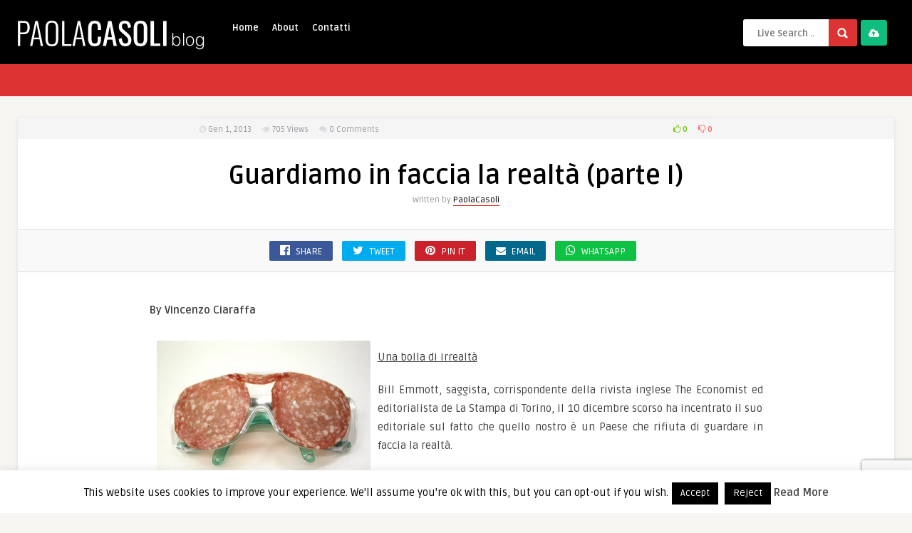

--- FILE ---
content_type: text/html; charset=UTF-8
request_url: https://www.paolacasoli.com/2013/01/guardiamo-in-faccia-la-realta-parte-i/
body_size: 22926
content:
<!-- This page is cached by the Hummingbird Performance plugin v3.19.0 - https://wordpress.org/plugins/hummingbird-performance/. --><!DOCTYPE HTML>
<html lang="it-IT">
<head>
	<!-- Meta Tags -->
	<meta http-equiv="Content-Type" content="text/html; charset=UTF-8" />
	
	<!-- Title -->
     

    <!-- Mobile Device Meta -->
    <meta name="viewport" content="width=device-width, initial-scale=1"> 
    
    <!-- The HTML5 Shim for older browsers (mostly older versions of IE). -->
	<!--[if IE]> <script src="https://www.paolacasoli.com/wp-content/themes/pin-wp/js/html5.js"></script> <![endif]-->

	<!-- Favicons and rss / pingback -->
    <link rel="alternate" type="application/rss+xml" title="Paola Casoli Blog RSS Feed" href="https://www.paolacasoli.com/feed/" />
    <link rel="pingback" href="https://www.paolacasoli.com/xmlrpc.php" />
    <link rel="shortcut icon" type="image/png" href="https://www.paolacasoli.com/wp-content/themes/pin-wp/images/web-icon.png"/>  

    <!-- Custom style -->
    <style type="text/css">/*HOMEPAGE */
.home .article-comm {
display:none
}
.home ul.masonry_list .article-category {
margin:10px 0 0 5px
}

/* SINGLE */
.single .single-box, .single .sidebar {
display:none
}

.single .single-content {
width:100%;
}
.related-box .article-comm {
display:none
}

.single .entry-top {
width:90%;
}
.single .entry {
width:70%
}
.single .related-box {
width:90%
}
#responsive-menu-button {
display:none !important
}header, .sticky, .jquerycssmenu ul li ul { background-color: #000000 !important; }.jquerycssmenu ul li a  { color: #FFFFFF !important;}.menu-categories .jquerycssmenu ul li a  { color: #FFFFFF !important;}.jquerycssmenu ul li span  { color: #5a5a5b !important;}.entry p a  { color: #FFFFFF !important;}.entry p a  { background-color: #dd3333 !important;}footer .wrap-footer, .social-section { background-color: #000000 !important; }a:hover, .review-box-nr i, .review-box-nr, ul.aut-meta li.name a, div.feed-info i, .article_list li .an-display-author a, .widget_anthemes_categories li, div.tagcloud span, .widget_archive li, .widget_meta li, #mcTagMap .tagindex h4, #sc_mcTagMap .tagindex h4, ul.masonry_list .an-widget-title i, #infscr-loading span, .rb-experience-rating, ul.article_list .an-widget-title i { color: #dd3333 !important;}.bar-header, .menu-categories .jquerycssmenu ul li ul, #searchform2 .buttonicon, header .stickytop #searchform2 .buttonicon, .featured-articles .article-category, ul.masonry_list .article-category, .entry-btn, .my-paginated-posts span, #newsletter-form input.newsletter-btn, ul.article_list .article-category, #contactform .sendemail, #back-top span, .wp-pagenavi span.current, .wp-pagenavi a:hover { background-color: #dd3333 !important;}.archive-header h3:after, div.entry-excerpt:after, h3.widget-title:after, .rb-resume-block .rb-experience .rb-section-title:after, .rb-resume-block .rb-experience-item .rb-right p:after, .widget h3.title:after, h3.top-title:after  { background: none repeat scroll 0% 0% #dd3333 !important; }#mcTagMap .tagindex h4, #sc_mcTagMap .tagindex h4 { border-bottom: 5px solid #dd3333 !important;}.featured-articles .title-box span a, ul.masonry_list .an-widget-title span a, .entry-top span a, div.feed-info strong, ul.article_list .an-widget-title span a, .copyright a  { border-bottom: 1px solid #dd3333 !important;}.menu-categories .jquerycssmenu ul li ul { border-top: 3px solid #dd3333 !important;}.featured-articles .article-category i, ul.masonry_list .article-category i, ul.article_list .article-category i   { border-color: #dd3333 transparent #dd3333 #dd3333 !important;}.featured-title, .article-comm, .wp-pagenavi a, .wp-pagenavi span, .single-content h3.title, .my-paginated-posts p a, #wp-calendar tbody td#today, .comments h3.comment-reply-title, #commentform #sendemail, form.wpcf7-form input.wpcf7-submit { background-color: #000000 !important; }.single-content h3.title i, .comments h3.comment-reply-title i { border-color: #000000 transparent #000000 #000000 !important;}.arrow-down-related  { border-top: 10px solid #000000!important; }.thumbs-rating-container .thumbs-rating-up    { color: #6ecb0a !important; }.thumbs-rating-container .thumbs-rating-down    { color: #fe6969 !important; }html body  { background-color: #f6f5f2!important; }</style>

    <!-- Theme output -->
    <title>Guardiamo in faccia la realtà (parte I) | Paola Casoli Blog</title>
<meta name='robots' content='max-image-preview:large' />
<link rel='dns-prefetch' href='//fonts.googleapis.com' />
<link href="https://fonts.googleapis.com" rel='preconnect' />
<link href='//fonts.gstatic.com' crossorigin='' rel='preconnect' />
<link rel="alternate" type="application/rss+xml" title="Paola Casoli Blog &raquo; Feed" href="https://www.paolacasoli.com/feed/" />
<link rel="alternate" type="application/rss+xml" title="Paola Casoli Blog &raquo; Feed dei commenti" href="https://www.paolacasoli.com/comments/feed/" />
<link rel="alternate" type="application/rss+xml" title="Paola Casoli Blog &raquo; Guardiamo in faccia la realtà (parte I) Feed dei commenti" href="https://www.paolacasoli.com/2013/01/guardiamo-in-faccia-la-realta-parte-i/feed/" />
<link rel="alternate" title="oEmbed (JSON)" type="application/json+oembed" href="https://www.paolacasoli.com/wp-json/oembed/1.0/embed?url=https%3A%2F%2Fwww.paolacasoli.com%2F2013%2F01%2Fguardiamo-in-faccia-la-realta-parte-i%2F" />
<link rel="alternate" title="oEmbed (XML)" type="text/xml+oembed" href="https://www.paolacasoli.com/wp-json/oembed/1.0/embed?url=https%3A%2F%2Fwww.paolacasoli.com%2F2013%2F01%2Fguardiamo-in-faccia-la-realta-parte-i%2F&#038;format=xml" />
		<style>
			.lazyload,
			.lazyloading {
				max-width: 100%;
			}
		</style>
		<style id='wp-img-auto-sizes-contain-inline-css' type='text/css'>
img:is([sizes=auto i],[sizes^="auto," i]){contain-intrinsic-size:3000px 1500px}
/*# sourceURL=wp-img-auto-sizes-contain-inline-css */
</style>
<style id='wp-emoji-styles-inline-css' type='text/css'>

	img.wp-smiley, img.emoji {
		display: inline !important;
		border: none !important;
		box-shadow: none !important;
		height: 1em !important;
		width: 1em !important;
		margin: 0 0.07em !important;
		vertical-align: -0.1em !important;
		background: none !important;
		padding: 0 !important;
	}
/*# sourceURL=wp-emoji-styles-inline-css */
</style>
<style id='wp-block-library-inline-css' type='text/css'>
:root{--wp-block-synced-color:#7a00df;--wp-block-synced-color--rgb:122,0,223;--wp-bound-block-color:var(--wp-block-synced-color);--wp-editor-canvas-background:#ddd;--wp-admin-theme-color:#007cba;--wp-admin-theme-color--rgb:0,124,186;--wp-admin-theme-color-darker-10:#006ba1;--wp-admin-theme-color-darker-10--rgb:0,107,160.5;--wp-admin-theme-color-darker-20:#005a87;--wp-admin-theme-color-darker-20--rgb:0,90,135;--wp-admin-border-width-focus:2px}@media (min-resolution:192dpi){:root{--wp-admin-border-width-focus:1.5px}}.wp-element-button{cursor:pointer}:root .has-very-light-gray-background-color{background-color:#eee}:root .has-very-dark-gray-background-color{background-color:#313131}:root .has-very-light-gray-color{color:#eee}:root .has-very-dark-gray-color{color:#313131}:root .has-vivid-green-cyan-to-vivid-cyan-blue-gradient-background{background:linear-gradient(135deg,#00d084,#0693e3)}:root .has-purple-crush-gradient-background{background:linear-gradient(135deg,#34e2e4,#4721fb 50%,#ab1dfe)}:root .has-hazy-dawn-gradient-background{background:linear-gradient(135deg,#faaca8,#dad0ec)}:root .has-subdued-olive-gradient-background{background:linear-gradient(135deg,#fafae1,#67a671)}:root .has-atomic-cream-gradient-background{background:linear-gradient(135deg,#fdd79a,#004a59)}:root .has-nightshade-gradient-background{background:linear-gradient(135deg,#330968,#31cdcf)}:root .has-midnight-gradient-background{background:linear-gradient(135deg,#020381,#2874fc)}:root{--wp--preset--font-size--normal:16px;--wp--preset--font-size--huge:42px}.has-regular-font-size{font-size:1em}.has-larger-font-size{font-size:2.625em}.has-normal-font-size{font-size:var(--wp--preset--font-size--normal)}.has-huge-font-size{font-size:var(--wp--preset--font-size--huge)}.has-text-align-center{text-align:center}.has-text-align-left{text-align:left}.has-text-align-right{text-align:right}.has-fit-text{white-space:nowrap!important}#end-resizable-editor-section{display:none}.aligncenter{clear:both}.items-justified-left{justify-content:flex-start}.items-justified-center{justify-content:center}.items-justified-right{justify-content:flex-end}.items-justified-space-between{justify-content:space-between}.screen-reader-text{border:0;clip-path:inset(50%);height:1px;margin:-1px;overflow:hidden;padding:0;position:absolute;width:1px;word-wrap:normal!important}.screen-reader-text:focus{background-color:#ddd;clip-path:none;color:#444;display:block;font-size:1em;height:auto;left:5px;line-height:normal;padding:15px 23px 14px;text-decoration:none;top:5px;width:auto;z-index:100000}html :where(.has-border-color){border-style:solid}html :where([style*=border-top-color]){border-top-style:solid}html :where([style*=border-right-color]){border-right-style:solid}html :where([style*=border-bottom-color]){border-bottom-style:solid}html :where([style*=border-left-color]){border-left-style:solid}html :where([style*=border-width]){border-style:solid}html :where([style*=border-top-width]){border-top-style:solid}html :where([style*=border-right-width]){border-right-style:solid}html :where([style*=border-bottom-width]){border-bottom-style:solid}html :where([style*=border-left-width]){border-left-style:solid}html :where(img[class*=wp-image-]){height:auto;max-width:100%}:where(figure){margin:0 0 1em}html :where(.is-position-sticky){--wp-admin--admin-bar--position-offset:var(--wp-admin--admin-bar--height,0px)}@media screen and (max-width:600px){html :where(.is-position-sticky){--wp-admin--admin-bar--position-offset:0px}}

/*# sourceURL=wp-block-library-inline-css */
</style><style id='global-styles-inline-css' type='text/css'>
:root{--wp--preset--aspect-ratio--square: 1;--wp--preset--aspect-ratio--4-3: 4/3;--wp--preset--aspect-ratio--3-4: 3/4;--wp--preset--aspect-ratio--3-2: 3/2;--wp--preset--aspect-ratio--2-3: 2/3;--wp--preset--aspect-ratio--16-9: 16/9;--wp--preset--aspect-ratio--9-16: 9/16;--wp--preset--color--black: #000000;--wp--preset--color--cyan-bluish-gray: #abb8c3;--wp--preset--color--white: #ffffff;--wp--preset--color--pale-pink: #f78da7;--wp--preset--color--vivid-red: #cf2e2e;--wp--preset--color--luminous-vivid-orange: #ff6900;--wp--preset--color--luminous-vivid-amber: #fcb900;--wp--preset--color--light-green-cyan: #7bdcb5;--wp--preset--color--vivid-green-cyan: #00d084;--wp--preset--color--pale-cyan-blue: #8ed1fc;--wp--preset--color--vivid-cyan-blue: #0693e3;--wp--preset--color--vivid-purple: #9b51e0;--wp--preset--gradient--vivid-cyan-blue-to-vivid-purple: linear-gradient(135deg,rgb(6,147,227) 0%,rgb(155,81,224) 100%);--wp--preset--gradient--light-green-cyan-to-vivid-green-cyan: linear-gradient(135deg,rgb(122,220,180) 0%,rgb(0,208,130) 100%);--wp--preset--gradient--luminous-vivid-amber-to-luminous-vivid-orange: linear-gradient(135deg,rgb(252,185,0) 0%,rgb(255,105,0) 100%);--wp--preset--gradient--luminous-vivid-orange-to-vivid-red: linear-gradient(135deg,rgb(255,105,0) 0%,rgb(207,46,46) 100%);--wp--preset--gradient--very-light-gray-to-cyan-bluish-gray: linear-gradient(135deg,rgb(238,238,238) 0%,rgb(169,184,195) 100%);--wp--preset--gradient--cool-to-warm-spectrum: linear-gradient(135deg,rgb(74,234,220) 0%,rgb(151,120,209) 20%,rgb(207,42,186) 40%,rgb(238,44,130) 60%,rgb(251,105,98) 80%,rgb(254,248,76) 100%);--wp--preset--gradient--blush-light-purple: linear-gradient(135deg,rgb(255,206,236) 0%,rgb(152,150,240) 100%);--wp--preset--gradient--blush-bordeaux: linear-gradient(135deg,rgb(254,205,165) 0%,rgb(254,45,45) 50%,rgb(107,0,62) 100%);--wp--preset--gradient--luminous-dusk: linear-gradient(135deg,rgb(255,203,112) 0%,rgb(199,81,192) 50%,rgb(65,88,208) 100%);--wp--preset--gradient--pale-ocean: linear-gradient(135deg,rgb(255,245,203) 0%,rgb(182,227,212) 50%,rgb(51,167,181) 100%);--wp--preset--gradient--electric-grass: linear-gradient(135deg,rgb(202,248,128) 0%,rgb(113,206,126) 100%);--wp--preset--gradient--midnight: linear-gradient(135deg,rgb(2,3,129) 0%,rgb(40,116,252) 100%);--wp--preset--font-size--small: 13px;--wp--preset--font-size--medium: 20px;--wp--preset--font-size--large: 36px;--wp--preset--font-size--x-large: 42px;--wp--preset--spacing--20: 0.44rem;--wp--preset--spacing--30: 0.67rem;--wp--preset--spacing--40: 1rem;--wp--preset--spacing--50: 1.5rem;--wp--preset--spacing--60: 2.25rem;--wp--preset--spacing--70: 3.38rem;--wp--preset--spacing--80: 5.06rem;--wp--preset--shadow--natural: 6px 6px 9px rgba(0, 0, 0, 0.2);--wp--preset--shadow--deep: 12px 12px 50px rgba(0, 0, 0, 0.4);--wp--preset--shadow--sharp: 6px 6px 0px rgba(0, 0, 0, 0.2);--wp--preset--shadow--outlined: 6px 6px 0px -3px rgb(255, 255, 255), 6px 6px rgb(0, 0, 0);--wp--preset--shadow--crisp: 6px 6px 0px rgb(0, 0, 0);}:where(.is-layout-flex){gap: 0.5em;}:where(.is-layout-grid){gap: 0.5em;}body .is-layout-flex{display: flex;}.is-layout-flex{flex-wrap: wrap;align-items: center;}.is-layout-flex > :is(*, div){margin: 0;}body .is-layout-grid{display: grid;}.is-layout-grid > :is(*, div){margin: 0;}:where(.wp-block-columns.is-layout-flex){gap: 2em;}:where(.wp-block-columns.is-layout-grid){gap: 2em;}:where(.wp-block-post-template.is-layout-flex){gap: 1.25em;}:where(.wp-block-post-template.is-layout-grid){gap: 1.25em;}.has-black-color{color: var(--wp--preset--color--black) !important;}.has-cyan-bluish-gray-color{color: var(--wp--preset--color--cyan-bluish-gray) !important;}.has-white-color{color: var(--wp--preset--color--white) !important;}.has-pale-pink-color{color: var(--wp--preset--color--pale-pink) !important;}.has-vivid-red-color{color: var(--wp--preset--color--vivid-red) !important;}.has-luminous-vivid-orange-color{color: var(--wp--preset--color--luminous-vivid-orange) !important;}.has-luminous-vivid-amber-color{color: var(--wp--preset--color--luminous-vivid-amber) !important;}.has-light-green-cyan-color{color: var(--wp--preset--color--light-green-cyan) !important;}.has-vivid-green-cyan-color{color: var(--wp--preset--color--vivid-green-cyan) !important;}.has-pale-cyan-blue-color{color: var(--wp--preset--color--pale-cyan-blue) !important;}.has-vivid-cyan-blue-color{color: var(--wp--preset--color--vivid-cyan-blue) !important;}.has-vivid-purple-color{color: var(--wp--preset--color--vivid-purple) !important;}.has-black-background-color{background-color: var(--wp--preset--color--black) !important;}.has-cyan-bluish-gray-background-color{background-color: var(--wp--preset--color--cyan-bluish-gray) !important;}.has-white-background-color{background-color: var(--wp--preset--color--white) !important;}.has-pale-pink-background-color{background-color: var(--wp--preset--color--pale-pink) !important;}.has-vivid-red-background-color{background-color: var(--wp--preset--color--vivid-red) !important;}.has-luminous-vivid-orange-background-color{background-color: var(--wp--preset--color--luminous-vivid-orange) !important;}.has-luminous-vivid-amber-background-color{background-color: var(--wp--preset--color--luminous-vivid-amber) !important;}.has-light-green-cyan-background-color{background-color: var(--wp--preset--color--light-green-cyan) !important;}.has-vivid-green-cyan-background-color{background-color: var(--wp--preset--color--vivid-green-cyan) !important;}.has-pale-cyan-blue-background-color{background-color: var(--wp--preset--color--pale-cyan-blue) !important;}.has-vivid-cyan-blue-background-color{background-color: var(--wp--preset--color--vivid-cyan-blue) !important;}.has-vivid-purple-background-color{background-color: var(--wp--preset--color--vivid-purple) !important;}.has-black-border-color{border-color: var(--wp--preset--color--black) !important;}.has-cyan-bluish-gray-border-color{border-color: var(--wp--preset--color--cyan-bluish-gray) !important;}.has-white-border-color{border-color: var(--wp--preset--color--white) !important;}.has-pale-pink-border-color{border-color: var(--wp--preset--color--pale-pink) !important;}.has-vivid-red-border-color{border-color: var(--wp--preset--color--vivid-red) !important;}.has-luminous-vivid-orange-border-color{border-color: var(--wp--preset--color--luminous-vivid-orange) !important;}.has-luminous-vivid-amber-border-color{border-color: var(--wp--preset--color--luminous-vivid-amber) !important;}.has-light-green-cyan-border-color{border-color: var(--wp--preset--color--light-green-cyan) !important;}.has-vivid-green-cyan-border-color{border-color: var(--wp--preset--color--vivid-green-cyan) !important;}.has-pale-cyan-blue-border-color{border-color: var(--wp--preset--color--pale-cyan-blue) !important;}.has-vivid-cyan-blue-border-color{border-color: var(--wp--preset--color--vivid-cyan-blue) !important;}.has-vivid-purple-border-color{border-color: var(--wp--preset--color--vivid-purple) !important;}.has-vivid-cyan-blue-to-vivid-purple-gradient-background{background: var(--wp--preset--gradient--vivid-cyan-blue-to-vivid-purple) !important;}.has-light-green-cyan-to-vivid-green-cyan-gradient-background{background: var(--wp--preset--gradient--light-green-cyan-to-vivid-green-cyan) !important;}.has-luminous-vivid-amber-to-luminous-vivid-orange-gradient-background{background: var(--wp--preset--gradient--luminous-vivid-amber-to-luminous-vivid-orange) !important;}.has-luminous-vivid-orange-to-vivid-red-gradient-background{background: var(--wp--preset--gradient--luminous-vivid-orange-to-vivid-red) !important;}.has-very-light-gray-to-cyan-bluish-gray-gradient-background{background: var(--wp--preset--gradient--very-light-gray-to-cyan-bluish-gray) !important;}.has-cool-to-warm-spectrum-gradient-background{background: var(--wp--preset--gradient--cool-to-warm-spectrum) !important;}.has-blush-light-purple-gradient-background{background: var(--wp--preset--gradient--blush-light-purple) !important;}.has-blush-bordeaux-gradient-background{background: var(--wp--preset--gradient--blush-bordeaux) !important;}.has-luminous-dusk-gradient-background{background: var(--wp--preset--gradient--luminous-dusk) !important;}.has-pale-ocean-gradient-background{background: var(--wp--preset--gradient--pale-ocean) !important;}.has-electric-grass-gradient-background{background: var(--wp--preset--gradient--electric-grass) !important;}.has-midnight-gradient-background{background: var(--wp--preset--gradient--midnight) !important;}.has-small-font-size{font-size: var(--wp--preset--font-size--small) !important;}.has-medium-font-size{font-size: var(--wp--preset--font-size--medium) !important;}.has-large-font-size{font-size: var(--wp--preset--font-size--large) !important;}.has-x-large-font-size{font-size: var(--wp--preset--font-size--x-large) !important;}
/*# sourceURL=global-styles-inline-css */
</style>

<style id='classic-theme-styles-inline-css' type='text/css'>
/*! This file is auto-generated */
.wp-block-button__link{color:#fff;background-color:#32373c;border-radius:9999px;box-shadow:none;text-decoration:none;padding:calc(.667em + 2px) calc(1.333em + 2px);font-size:1.125em}.wp-block-file__button{background:#32373c;color:#fff;text-decoration:none}
/*# sourceURL=/wp-includes/css/classic-themes.min.css */
</style>
<link rel='stylesheet' id='anthemes_shortcode_styles-css' href='https://www.paolacasoli.com/wp-content/plugins/anthemes-shortcodes/includes/css/anthemes-shortcodes.css?ver=6.9' type='text/css' media='all' />
<link rel='stylesheet' id='contact-form-7-css' href='https://www.paolacasoli.com/wp-content/plugins/contact-form-7/includes/css/styles.css?ver=6.1.4' type='text/css' media='all' />
<link rel='stylesheet' id='cookie-law-info-css' href='https://www.paolacasoli.com/wp-content/plugins/cookie-law-info/legacy/public/css/cookie-law-info-public.css?ver=3.3.9.1' type='text/css' media='all' />
<link rel='stylesheet' id='cookie-law-info-gdpr-css' href='https://www.paolacasoli.com/wp-content/plugins/cookie-law-info/legacy/public/css/cookie-law-info-gdpr.css?ver=3.3.9.1' type='text/css' media='all' />
<link rel='stylesheet' id='thumbs_rating_styles-css' href='https://www.paolacasoli.com/wp-content/plugins/thumbs-rating/css/style.css?ver=1.0.0' type='text/css' media='all' />
<link rel='stylesheet' id='style-css' href='https://www.paolacasoli.com/wp-content/themes/pin-wp/style.css?ver=5.1' type='text/css' media='all' />
<link rel='stylesheet' id='default-css' href='https://www.paolacasoli.com/wp-content/themes/pin-wp/css/colors/default.css?ver=5.1' type='text/css' media='all' />
<link rel='stylesheet' id='responsive-css' href='https://www.paolacasoli.com/wp-content/themes/pin-wp/css/responsive.css?ver=5.1' type='text/css' media='all' />
<link rel='stylesheet' id='google-font-css' href='//fonts.googleapis.com/css?family=Ruda%3A400%2C700&#038;ver=6.9' type='text/css' media='all' />
<link rel='stylesheet' id='font-awesome-css' href='https://www.paolacasoli.com/wp-content/themes/pin-wp/css/font-awesome-4.7.0/css/font-awesome.min.css?ver=6.9' type='text/css' media='all' />
<link rel='stylesheet' id='fancyboxcss-css' href='https://www.paolacasoli.com/wp-content/themes/pin-wp/fancybox/jquery.fancybox-1.3.4.css?ver=6.9' type='text/css' media='all' />
<link rel='stylesheet' id='wp-pagenavi-css' href='https://www.paolacasoli.com/wp-content/plugins/wp-pagenavi/pagenavi-css.css?ver=2.70' type='text/css' media='all' />
<script type="b65989b462f6779429c7ddd8-text/javascript" src="https://www.paolacasoli.com/wp-includes/js/jquery/jquery.min.js?ver=3.7.1" id="jquery-core-js"></script>
<script type="b65989b462f6779429c7ddd8-text/javascript" src="https://www.paolacasoli.com/wp-includes/js/jquery/jquery-migrate.min.js?ver=3.4.1" id="jquery-migrate-js"></script>
<script type="b65989b462f6779429c7ddd8-text/javascript" id="cookie-law-info-js-extra">
/* <![CDATA[ */
var Cli_Data = {"nn_cookie_ids":[],"cookielist":[],"non_necessary_cookies":[],"ccpaEnabled":"","ccpaRegionBased":"","ccpaBarEnabled":"","strictlyEnabled":["necessary","obligatoire"],"ccpaType":"gdpr","js_blocking":"","custom_integration":"","triggerDomRefresh":"","secure_cookies":""};
var cli_cookiebar_settings = {"animate_speed_hide":"500","animate_speed_show":"500","background":"#fff","border":"#444","border_on":"","button_1_button_colour":"#000","button_1_button_hover":"#000000","button_1_link_colour":"#fff","button_1_as_button":"1","button_1_new_win":"","button_2_button_colour":"#333","button_2_button_hover":"#292929","button_2_link_colour":"#444","button_2_as_button":"","button_2_hidebar":"","button_3_button_colour":"#000","button_3_button_hover":"#000000","button_3_link_colour":"#fff","button_3_as_button":"1","button_3_new_win":"","button_4_button_colour":"#000","button_4_button_hover":"#000000","button_4_link_colour":"#fff","button_4_as_button":"1","button_7_button_colour":"#61a229","button_7_button_hover":"#4e8221","button_7_link_colour":"#fff","button_7_as_button":"1","button_7_new_win":"","font_family":"inherit","header_fix":"","notify_animate_hide":"1","notify_animate_show":"","notify_div_id":"#cookie-law-info-bar","notify_position_horizontal":"right","notify_position_vertical":"bottom","scroll_close":"1","scroll_close_reload":"1","accept_close_reload":"","reject_close_reload":"","showagain_tab":"1","showagain_background":"#fff","showagain_border":"#000","showagain_div_id":"#cookie-law-info-again","showagain_x_position":"100px","text":"#000","show_once_yn":"","show_once":"10000","logging_on":"","as_popup":"","popup_overlay":"1","bar_heading_text":"","cookie_bar_as":"banner","popup_showagain_position":"bottom-right","widget_position":"left"};
var log_object = {"ajax_url":"https://www.paolacasoli.com/wp-admin/admin-ajax.php"};
//# sourceURL=cookie-law-info-js-extra
/* ]]> */
</script>
<script type="b65989b462f6779429c7ddd8-text/javascript" src="https://www.paolacasoli.com/wp-content/plugins/cookie-law-info/legacy/public/js/cookie-law-info-public.js?ver=3.3.9.1" id="cookie-law-info-js"></script>
<script type="b65989b462f6779429c7ddd8-text/javascript" id="thumbs_rating_scripts-js-extra">
/* <![CDATA[ */
var thumbs_rating_ajax = {"ajax_url":"https://www.paolacasoli.com/wp-admin/admin-ajax.php","nonce":"ee305f430a"};
//# sourceURL=thumbs_rating_scripts-js-extra
/* ]]> */
</script>
<script type="b65989b462f6779429c7ddd8-text/javascript" src="https://www.paolacasoli.com/wp-content/plugins/thumbs-rating/js/general.js?ver=4.0.1" id="thumbs_rating_scripts-js"></script>
<link rel="https://api.w.org/" href="https://www.paolacasoli.com/wp-json/" /><link rel="alternate" title="JSON" type="application/json" href="https://www.paolacasoli.com/wp-json/wp/v2/posts/19524" /><link rel="EditURI" type="application/rsd+xml" title="RSD" href="https://www.paolacasoli.com/xmlrpc.php?rsd" />
<link rel='shortlink' href='https://www.paolacasoli.com/?p=19524' />
		<script type="b65989b462f6779429c7ddd8-text/javascript">
			document.documentElement.className = document.documentElement.className.replace('no-js', 'js');
		</script>
				<style>
			.no-js img.lazyload {
				display: none;
			}

			figure.wp-block-image img.lazyloading {
				min-width: 150px;
			}

			.lazyload,
			.lazyloading {
				--smush-placeholder-width: 100px;
				--smush-placeholder-aspect-ratio: 1/1;
				width: var(--smush-image-width, var(--smush-placeholder-width)) !important;
				aspect-ratio: var(--smush-image-aspect-ratio, var(--smush-placeholder-aspect-ratio)) !important;
			}

						.lazyload, .lazyloading {
				opacity: 0;
			}

			.lazyloaded {
				opacity: 1;
				transition: opacity 400ms;
				transition-delay: 0ms;
			}

					</style>
							<!-- Google Analytics tracking code output by Beehive Analytics Pro -->
						<script async src="https://www.googletagmanager.com/gtag/js?id=G-89GPBR7D87&l=beehiveDataLayer" type="b65989b462f6779429c7ddd8-text/javascript"></script>
		<script type="b65989b462f6779429c7ddd8-text/javascript">
						window.beehiveDataLayer = window.beehiveDataLayer || [];
			function beehive_ga() {beehiveDataLayer.push(arguments);}
			beehive_ga('js', new Date())
						beehive_ga('config', 'G-89GPBR7D87', {
				'anonymize_ip': false,
				'allow_google_signals': false,
			})
					</script>
		<!-- SEO meta tags powered by SmartCrawl https://wpmudev.com/project/smartcrawl-wordpress-seo/ -->
<meta name="description" content="By Vincenzo Ciaraffa Una bolla di irrealtà Bill Emmott, saggista, corrispondente della rivista inglese The Economist ed editorialista de La Stampa di Torino ..." />
<script type="application/ld+json">{"@context":"https:\/\/schema.org","@graph":[{"@type":"Organization","@id":"https:\/\/www.paolacasoli.com\/#schema-publishing-organization","url":"https:\/\/www.paolacasoli.com","name":"Paola Casoli Blog"},{"@type":"WebSite","@id":"https:\/\/www.paolacasoli.com\/#schema-website","url":"https:\/\/www.paolacasoli.com","name":"OCW Sport","encoding":"UTF-8","potentialAction":{"@type":"SearchAction","target":"https:\/\/www.paolacasoli.com\/search\/{search_term_string}\/","query-input":"required name=search_term_string"}},{"@type":"BreadcrumbList","@id":"https:\/\/www.paolacasoli.com\/2013\/01\/guardiamo-in-faccia-la-realta-parte-i?page&year=2013&monthnum=01&name=guardiamo-in-faccia-la-realta-parte-i\/#breadcrumb","itemListElement":[{"@type":"ListItem","position":1,"name":"Home","item":"https:\/\/www.paolacasoli.com"},{"@type":"ListItem","position":2,"name":"tales","item":"https:\/\/www.paolacasoli.com\/categoria\/tales\/"},{"@type":"ListItem","position":3,"name":"Guardiamo in faccia la realt\u00e0 (parte I)"}]},{"@type":"Person","@id":"https:\/\/www.paolacasoli.com\/author\/paolacasoli\/#schema-author","name":"Paola Casoli","url":"https:\/\/www.paolacasoli.com\/author\/paolacasoli\/"},{"@type":"WebPage","@id":"https:\/\/www.paolacasoli.com\/2013\/01\/guardiamo-in-faccia-la-realta-parte-i\/#schema-webpage","isPartOf":{"@id":"https:\/\/www.paolacasoli.com\/#schema-website"},"publisher":{"@id":"https:\/\/www.paolacasoli.com\/#schema-publishing-organization"},"url":"https:\/\/www.paolacasoli.com\/2013\/01\/guardiamo-in-faccia-la-realta-parte-i\/"},{"@type":"Article","mainEntityOfPage":{"@id":"https:\/\/www.paolacasoli.com\/2013\/01\/guardiamo-in-faccia-la-realta-parte-i\/#schema-webpage"},"publisher":{"@id":"https:\/\/www.paolacasoli.com\/#schema-publishing-organization"},"dateModified":"2012-12-30T14:54:41","datePublished":"2013-01-01T07:00:21","headline":"Guardiamo in faccia la realt\u00e0 (parte I) | Paola Casoli Blog","description":"By Vincenzo Ciaraffa Una bolla di irrealt\u00e0 Bill Emmott, saggista, corrispondente della rivista inglese The Economist ed editorialista de La Stampa di Torino ...","name":"Guardiamo in faccia la realt\u00e0 (parte I)","author":{"@id":"https:\/\/www.paolacasoli.com\/author\/paolacasoli\/#schema-author"}}]}</script>
<meta property="og:type" content="article" />
<meta property="og:url" content="https://www.paolacasoli.com/2013/01/guardiamo-in-faccia-la-realta-parte-i/" />
<meta property="og:title" content="Guardiamo in faccia la realtà (parte I) | Paola Casoli Blog" />
<meta property="og:description" content="By Vincenzo Ciaraffa Una bolla di irrealtà Bill Emmott, saggista, corrispondente della rivista inglese The Economist ed editorialista de La Stampa di Torino ..." />
<meta property="og:image" content="http://www.paolacasoli.com/wp-content/uploads/2012/12/Occhiali-col-salame-300x225.jpg" />
<meta property="article:published_time" content="2013-01-01T07:00:21" />
<meta property="article:author" content="PaolaCasoli" />
<meta name="twitter:card" content="summary_large_image" />
<meta name="twitter:title" content="Guardiamo in faccia la realtà (parte I) | Paola Casoli Blog" />
<meta name="twitter:description" content="By Vincenzo Ciaraffa Una bolla di irrealtà Bill Emmott, saggista, corrispondente della rivista inglese The Economist ed editorialista de La Stampa di Torino ..." />
<meta name="twitter:image" content="http://www.paolacasoli.com/wp-content/uploads/2012/12/Occhiali-col-salame-300x225.jpg" />
<!-- /SEO -->
		<style type="text/css" id="wp-custom-css">
			/* FIX GIUSTIFICATO */
.entry-img-300 {
	display:none !important
}		</style>
		 

</head>
<body  class="wp-singular post-template-default single single-post postid-19524 single-format-standard wp-theme-pin-wp"> 
<!-- Begin Header -->
<header> 
        <div class="main-header">
            <div class="sticky-on">
                <a href="https://www.paolacasoli.com/"><img class="logo lazyload" data-src="https://www.paolacasoli.com/wp-content/uploads/2020/04/pcb.png" alt="Paola Casoli Blog" src="[data-uri]" style="--smush-placeholder-width: 526px; --smush-placeholder-aspect-ratio: 526/180;" /></a>

                                <!-- Navigation Menu -->
                <nav id="myjquerymenu" class="jquerycssmenu">
                    <ul><li id="menu-item-38995" class="menu-item menu-item-type-custom menu-item-object-custom menu-item-home menu-item-38995"><a href="https://www.paolacasoli.com/">Home</a></li>
<li id="menu-item-38993" class="menu-item menu-item-type-post_type menu-item-object-page menu-item-38993"><a href="https://www.paolacasoli.com/about/">About</a></li>
<li id="menu-item-38994" class="menu-item menu-item-type-post_type menu-item-object-page menu-item-38994"><a href="https://www.paolacasoli.com/contatti/">Contatti</a></li>
</ul>                </nav><!-- end #myjquerymenu -->
                
                                <!-- Upload Button -->
                <div class="uploadbtn">
                                            <a href="#" class="simplebtn green2"><i class="fa fa-cloud-upload"></i> <span>Upload</span></a>                     
                </div>
                
                <!-- search form get_search_form(); -->
                <form id="searchform2" class="header-search" method="get" action="https://www.paolacasoli.com/">
    <input placeholder="Live Search ..." type="text" name="s" id="s" />
    <input type="submit" value="Search" class="buttonicon" />
</form><div class="clear"></div>            </div>
            <div class="clear"></div>
        </div><!-- end .main-header -->

                <div class="bar-header">
            <div class="wrap-center">
                            </div>
        </div>
        </header><!-- end #header -->


  

 
<!-- Begin Content -->
<div class="wrap-fullwidth">

    <div class="single-content">
        <!-- ads -->
                <div class="single-box">
            <div class="single-money">
            <!--<a href="#"><img src="http://placehold.it/728x90/ffd800/FFF&text=AD+BLOCK+728x90+>+Theme+Options+>+Advertisement" width="728" height="90" alt="banner" /></a>-->            </div>
        </div><div class="clear"></div>
                <div class="meta-wrap">
            <div class="single-meta">
                <div class="an-display-time updated"><i class="fa fa-clock-o"></i> Gen 1, 2013</div>
                <div class="an-display-view"><i class="fa fa-eye"></i> 705 <span>Views</span></div>      
                <div class="an-display-comm"><i class="fa fa-comments"></i> <a href="https://www.paolacasoli.com/2013/01/guardiamo-in-faccia-la-realta-parte-i/#respond"><span class="dsq-postid" data-dsqidentifier="19524 http://www.paolacasoli.com/?p=19524">0 Comments</span></a></div>       
                    <div class="single-data">
                            <div  class="thumbs-rating-container" id="thumbs-rating-0" data-content-id="0"><span class="thumbs-rating-up" onclick="if (!window.__cfRLUnblockHandlers) return false; thumbs_rating_vote(0, 1);" data-cf-modified-b65989b462f6779429c7ddd8-=""><i class="fa fa-thumbs-o-up"></i> 0</span> <span class="thumbs-rating-down" onclick="if (!window.__cfRLUnblockHandlers) return false; thumbs_rating_vote(0, 2);" data-cf-modified-b65989b462f6779429c7ddd8-=""><i class="fa fa-thumbs-o-down"></i> 0</span><span class="thumbs-rating-already-voted" data-text="You already voted!"></span></div>                    </div><!-- end .home-data -->                        
                    <div class="clear"></div> 
            </div><!-- end .single-meta -->
        </div><!-- Meta ( time and comments ) --> 
        <div class="clear"></div>
        <!-- end .single-box -->



        <div class="entry-top">
        <h1 class="article-title entry-title">Guardiamo in faccia la realtà (parte I)</h1> 
        <span class="vcard author"><span class="fn">Written by <a href="https://www.paolacasoli.com/author/paolacasoli/" title="Articoli scritti da PaolaCasoli" rel="author">PaolaCasoli</a></span></span>
    </div><div class="clear"></div>
    

        <article>
                                    <div class="post post-19524 type-post status-publish format-standard hentry category-tales tag-aventino tag-bill-emmott tag-fette-di-salame-sugli-occhi tag-leggi-razziali tag-realta" id="post-19524">

            <div class="media-single-content">
            
                             

                
                
                
                
                
                                        
                <div class="clear"></div>
                <div id="single-share">
                                        <a class="fbbutton" target="_blank" href="https://www.facebook.com/sharer/sharer.php?u=https://www.paolacasoli.com/2013/01/guardiamo-in-faccia-la-realta-parte-i/&amp;=Guardiamo in faccia la realtà (parte I)" onClick="if (!window.__cfRLUnblockHandlers) return false; javascript:window.open(this.href, '', 'menubar=no,toolbar=no,resizable=yes,scrollbars=yes,height=400,width=700');return false;" data-cf-modified-b65989b462f6779429c7ddd8-=""><i class="fa fa-facebook-official"></i> <span>Share</span></a>
                                        <a class="twbutton" target="_blank" href="https://twitter.com/intent/tweet?text=Check%20out%20this%20article:%20Guardiamo in faccia la realtà (parte I)%20-%20https://www.paolacasoli.com/2013/01/guardiamo-in-faccia-la-realta-parte-i/" onClick="if (!window.__cfRLUnblockHandlers) return false; javascript:window.open(this.href, '', 'menubar=no,toolbar=no,resizable=yes,scrollbars=yes,height=400,width=700');return false;" data-cf-modified-b65989b462f6779429c7ddd8-=""><i class="fa fa-twitter"></i> <span>Tweet</span></a>
                                                            <a class="pinbutton" target="_blank" href="https://pinterest.com/pin/create/button/?url=https://www.paolacasoli.com/2013/01/guardiamo-in-faccia-la-realta-parte-i/&amp;media=&amp;description=Guardiamo in faccia la realtà (parte I)" onClick="if (!window.__cfRLUnblockHandlers) return false; javascript:window.open(this.href, '', 'menubar=no,toolbar=no,resizable=yes,scrollbars=yes,height=400,width=700');return false;" data-cf-modified-b65989b462f6779429c7ddd8-=""><i class="fa fa-pinterest"></i> <span>Pin it</span></a>
                                        <a class="emailbutton" target="_blank" href="/cdn-cgi/l/email-protection#[base64]" onClick="if (!window.__cfRLUnblockHandlers) return false; javascript:window.open(this.href, '', 'menubar=no,toolbar=no,resizable=yes,scrollbars=yes,height=400,width=700');return false;" data-cf-modified-b65989b462f6779429c7ddd8-=""><i class="fa fa-envelope"></i> <span>Email</span></a>
                    <a class="whatsappbutton" target="_blank" href="https://api.whatsapp.com/send?text=https://www.paolacasoli.com/2013/01/guardiamo-in-faccia-la-realta-parte-i/" data-action="share/whatsapp/share" onClick="if (!window.__cfRLUnblockHandlers) return false; javascript:window.open(this.href, '', 'menubar=no,toolbar=no,resizable=yes,scrollbars=yes,height=400,width=700');return false;" data-cf-modified-b65989b462f6779429c7ddd8-=""><i class="fa fa-whatsapp" aria-hidden="true"></i> <span>WhatsApp</span></a>
                </div><!-- end #single-share -->
            </div><!-- end .media-single-content -->

                    <div class="entry">
                        <!-- excerpt -->
                         
                        <!-- advertisement -->
                                                    <div class="entry-img-300"><!--<a href="#"><img src="http://placehold.it/300x250" width="300" height="250" alt="banner" /></a>--></div>
                                                <!-- entry content -->
                        <p style="text-align: justify;"><strong>By Vincenzo Ciaraffa</strong></p>
<p style="text-align: justify;"><a rel="attachment wp-att-19532" href="https://www.paolacasoli.com/2013/01/guardiamo-in-faccia-la-realta-parte-i/occhiali-col-salame/"><img fetchpriority="high" decoding="async" class="alignleft size-medium wp-image-19532" style="float: left; margin: 10px;" title="Occhiali col salame" src="https://www.paolacasoli.com/wp-content/uploads/2012/12/Occhiali-col-salame-300x225.jpg" class='wp-img-bg-off' rel='mygallery' alt="" width="300" height="225" srcset="https://www.paolacasoli.com/wp-content/uploads/2012/12/Occhiali-col-salame-300x225.jpg 300w, https://www.paolacasoli.com/wp-content/uploads/2012/12/Occhiali-col-salame.jpg 400w" sizes="(max-width: 300px) 100vw, 300px" /></a></p>
<p style="text-align: justify;"><span style="text-decoration: underline;">Una bolla di irrealtà</span></p>
<p style="text-align: justify;">Bill Emmott, saggista, corrispondente della rivista inglese The Economist ed editorialista de La Stampa di Torino, il 10 dicembre scorso ha incentrato il suo editoriale sul fatto che quello nostro è un Paese che rifiuta di guardare in faccia la realtà.</p>
<p style="text-align: justify;">Benché non abbia in grande considerazione l’equanimità di giudizio dei giornalisti britannici quando riferiscono dell’Italia, lo scrivente stavolta è più che d’accordo con l’esimio collega d’oltremanica.</p>
<p style="text-align: justify;">In effetti l’Italia rifiuta di guardare la realtà dal 26 luglio del 1943, dal giorno dopo la caduta di una ventennale dittatura che non era scesa dalla luna, ma era stata la risultante dei molti errori commessi dalla classe politica negli anni immediatamente successivi alla Grande Guerra.</p>
<p style="text-align: justify;">Per mantenerci almeno noi nel campo della realtà/oggettività della storia, dobbiamo dire che quella dittatura poteva essere sconfitta sul nascere se le Forze Armate avessero garantito la difesa dello Stato liberale, la classe politica fosse stata compatta e la Chiesa fosse stata coerente col suo magistero di giustizia, di pace e di libertà. E, invece, le cose andarono molto diversamente.</p>
<p style="text-align: justify;">A Vittorio Emanuele III che gli chiedeva della volontà dell’Esercito di stroncare la cosiddetta marcia su Roma dell’armata Brancaleone fascista, l’allora Capo di Stato Maggiore, Generale Diaz, diede una risposta che non lasciava spazio all’immaginazione del re che già di suo ne aveva poca: «Maestà, l’Esercito farà il suo dovere ma è meglio non metterlo alla prova». Fece da riscontro all’ignavia dei militari la consueta frammentazione della classe politica italiana che, invece di adoperarsi per favorire il ritorno al governo di Francesco Saverio Nitti, l’unico ad aver capito quale pericolo il fascismo rappresentasse per l’Italia e tra i pochi in grado di tenere insieme le variegate forze che vi si opponevano, preferì procedere divisa, disordinata e anche patetica.</p>
<p style="text-align: justify;">Infatti, il massimo sforzo che i politici del tempo riusciranno a fare per opporsi alla nascita della dittatura sarà il romantico, ma inutile, ritiro di protesta sull’Aventino: bisognava, invece, essere capaci di organizzare una contromarcia su Roma dei partiti parlamentari, senza avere paura dei manganelli e dell’olio di ricino!  Tutto ciò mentre la Chiesa, per bocca di Pio XI, definiva Mussolini “l’uomo della Provvidenza”.</p>
<p style="text-align: justify;">Da quel momento, e per i successivi vent’anni, gli italiani avrebbero vissuto in una bolla d’irrealtà, in uno stato di esaltazione permanente, drogati da una propaganda scientifica, dal passo romano, dalle parate militari sulla via dei Fori Imperiali e dalle adunate oceaniche a Piazza Venezia. Insomma, essi finirono per convincersi per davvero di poter rinnovare i fasti imperiali dell’antica Roma, rifiutando di vedere una realtà che era compenetrabile da qualsiasi intelletto che fosse in pienezza di sé: la caput mundi esprimeva un potenziale militare e produttivo (basato sulla mano d’opera a costo zero, la schiavitù) praticamente inesauribile mentre l’Italia fascista era irrimediabilmente povera, dove si moriva ancora di malaria e pellagra.</p>
<p style="text-align: justify;">Vennero, poi, l’alleanza con la Germania nazista, le leggi razziali, un’assurda guerra d’aggressione, una rovinosa sconfitta militare, l’armistizio dell’8 settembre 1943, la fuga del re e del governo, la nascita della cosiddetta Repubblica Sociale e l’inizio della guerra civile in un Paese diviso in due e dove, ormai, scorrazzavano ben otto eserciti stranieri.</p>
<p style="text-align: justify;">Vincenzo Ciaraffa</p>
<p style="text-align: justify;"><em>segue Parte II</em></p>
<p style="text-align: justify;">Foto: <a href="https://www.google.it/imgres?hl=it&amp;client=firefox-a&amp;hs=zYI&amp;sa=X&amp;tbo=d&amp;rls=org.mozilla:it:official&amp;biw=1280&amp;bih=655&amp;tbm=isch&amp;tbnid=-f_patincI65vM:&amp;imgrefurl=http://www.egittologia.net/%3Ftabid%3D70%26EntryID%3D127&amp;docid=77lDY2qy3CEbSM&amp;imgurl=http://www.egittologia.net/Portals/0/Blog/Files/7/127/Occhiali%252520col%252520salame.jpg&amp;w=400&amp;h=300&amp;ei=oifgUOjUIMHNtAbS24CQBA&amp;zoom=1&amp;iact=rc&amp;dur=385&amp;sig=103299835291750816908&amp;page=1&amp;tbnh=127&amp;tbnw=162&amp;start=0&amp;ndsp=27&amp;ved=1t:429,r:0,s:0,i:88&amp;tx=93&amp;ty=43">egittologia.net</a></p>
                                                <div class="clear"></div>

                        <!-- tags -->
                                                    <div class="ct-size"><div class="entry-btn">Article Tags:</div> <a href="https://www.paolacasoli.com/tag/aventino/" rel="tag">Aventino</a> &middot; <a href="https://www.paolacasoli.com/tag/bill-emmott/" rel="tag">Bill Emmott</a> &middot; <a href="https://www.paolacasoli.com/tag/fette-di-salame-sugli-occhi/" rel="tag">fette di salame sugli occhi</a> &middot; <a href="https://www.paolacasoli.com/tag/leggi-razziali/" rel="tag">leggi razziali</a> &middot; <a href="https://www.paolacasoli.com/tag/realta/" rel="tag">realtà</a></div><div class="clear"></div>
                        
                        <!-- categories -->
                                                    <div class="ct-size"><div class="entry-btn">Article Categories:</div> <a href="https://www.paolacasoli.com/categoria/tales/" rel="category tag">tales</a></div><div class="clear"></div>
                        
                        <div class="clear"></div>                        
                    </div><!-- end .entry -->
                    <div class="clear"></div> 
            </div><!-- end #post -->
                    </article><!-- end article -->


        <!-- ads -->
                <div class="single-728">
            <div class="img728">
            <!--<a href="#"><img src="http://placehold.it/728x90/ffd800/FFF&text=AD+BLOCK+728x90+>+Theme+Options+>+Advertisement" width="728" height="90" alt="banner" /></a>-->            </div>
        </div>
        

        <!-- author -->
        

        <!-- Recent and related Articles -->
        <div class="related-box">
            <!-- Recent -->
            <div class="one_half">
            <h3 class="title">Recent Articles</h3><div class="arrow-down-related"></div><div class="clear"></div>
            <ul class="article_list">
                        
              <li>
                                  <div class="article-comm"><a href="https://www.paolacasoli.com/2024/03/comfop-nord-precetto-pasquale-interforze-a-padova/#respond" class="comments-link" ><span class="dsq-postid" data-dsqidentifier="65635 https://www.paolacasoli.com/?p=65635"><i class="fa fa-comments"></i> 0</span></a></div>
                  <a href="https://www.paolacasoli.com/2024/03/comfop-nord-precetto-pasquale-interforze-a-padova/"> <img width="55" height="55" data-src="https://www.paolacasoli.com/wp-content/uploads/2024/03/01.-Un-momento-del-Precetto-Pasquale-Interforze-55x55.jpg" class="attachment-thumbnail-widget-small size-thumbnail-widget-small wp-post-image lazyload" alt="" decoding="async" data-srcset="https://www.paolacasoli.com/wp-content/uploads/2024/03/01.-Un-momento-del-Precetto-Pasquale-Interforze-55x55.jpg 55w, https://www.paolacasoli.com/wp-content/uploads/2024/03/01.-Un-momento-del-Precetto-Pasquale-Interforze-150x150.jpg 150w, https://www.paolacasoli.com/wp-content/uploads/2024/03/01.-Un-momento-del-Precetto-Pasquale-Interforze-180x180.jpg 180w" data-sizes="(max-width: 55px) 100vw, 55px" src="[data-uri]" style="--smush-placeholder-width: 55px; --smush-placeholder-aspect-ratio: 55/55;" /> </a>
                                  <div class="an-widget-title"  style="margin-left:70px;" >
                    <h4 class="article-title"><a href="https://www.paolacasoli.com/2024/03/comfop-nord-precetto-pasquale-interforze-a-padova/">COMFOP NORD: Precetto Pasquale Interforze a  Padova</a></h4>
                                          
                    <span>by <a href="https://www.paolacasoli.com/author/paolacasoli/" title="Articoli scritti da PaolaCasoli" rel="author">PaolaCasoli</a></span>
                  </div>
              </li>

            
              <li>
                                  <div class="article-comm"><a href="https://www.paolacasoli.com/2024/03/cme-lombardia-cambio-al-vertice-il-gen-miro-cede-il-comando-al-gen-di-rosalia/#respond" class="comments-link" ><span class="dsq-postid" data-dsqidentifier="65627 https://www.paolacasoli.com/?p=65627"><i class="fa fa-comments"></i> 0</span></a></div>
                  <a href="https://www.paolacasoli.com/2024/03/cme-lombardia-cambio-al-vertice-il-gen-miro-cede-il-comando-al-gen-di-rosalia/"> <img width="55" height="55" data-src="https://www.paolacasoli.com/wp-content/uploads/2024/03/Il-Passaggio-delle-Consegne-tra--55x55.jpg" class="attachment-thumbnail-widget-small size-thumbnail-widget-small wp-post-image lazyload" alt="" decoding="async" data-srcset="https://www.paolacasoli.com/wp-content/uploads/2024/03/Il-Passaggio-delle-Consegne-tra--55x55.jpg 55w, https://www.paolacasoli.com/wp-content/uploads/2024/03/Il-Passaggio-delle-Consegne-tra--150x150.jpg 150w, https://www.paolacasoli.com/wp-content/uploads/2024/03/Il-Passaggio-delle-Consegne-tra--180x180.jpg 180w" data-sizes="(max-width: 55px) 100vw, 55px" src="[data-uri]" style="--smush-placeholder-width: 55px; --smush-placeholder-aspect-ratio: 55/55;" /> </a>
                                  <div class="an-widget-title"  style="margin-left:70px;" >
                    <h4 class="article-title"><a href="https://www.paolacasoli.com/2024/03/cme-lombardia-cambio-al-vertice-il-gen-miro-cede-il-comando-al-gen-di-rosalia/">CME Lombardia, cambio al vertice: il Gen Miro cede il comando al Gen Di Rosalia</a></h4>
                                          
                    <span>by <a href="https://www.paolacasoli.com/author/paolacasoli/" title="Articoli scritti da PaolaCasoli" rel="author">PaolaCasoli</a></span>
                  </div>
              </li>

            
              <li>
                                  <div class="article-comm"><a href="https://www.paolacasoli.com/2024/03/crisi-mediorientale-il-casmd-incontra-gli-omologhi-di-francia-germania-libano-uk-e-spagna/#respond" class="comments-link" ><span class="dsq-postid" data-dsqidentifier="65623 https://www.paolacasoli.com/?p=65623"><i class="fa fa-comments"></i> 0</span></a></div>
                  <a href="https://www.paolacasoli.com/2024/03/crisi-mediorientale-il-casmd-incontra-gli-omologhi-di-francia-germania-libano-uk-e-spagna/"> <img width="55" height="55" data-src="https://www.paolacasoli.com/wp-content/uploads/2024/03/CaSMD-Cavo-Dragone-55x55.jpg" class="attachment-thumbnail-widget-small size-thumbnail-widget-small wp-post-image lazyload" alt="" decoding="async" data-srcset="https://www.paolacasoli.com/wp-content/uploads/2024/03/CaSMD-Cavo-Dragone-55x55.jpg 55w, https://www.paolacasoli.com/wp-content/uploads/2024/03/CaSMD-Cavo-Dragone-150x150.jpg 150w, https://www.paolacasoli.com/wp-content/uploads/2024/03/CaSMD-Cavo-Dragone-180x180.jpg 180w" data-sizes="(max-width: 55px) 100vw, 55px" src="[data-uri]" style="--smush-placeholder-width: 55px; --smush-placeholder-aspect-ratio: 55/55;" /> </a>
                                  <div class="an-widget-title"  style="margin-left:70px;" >
                    <h4 class="article-title"><a href="https://www.paolacasoli.com/2024/03/crisi-mediorientale-il-casmd-incontra-gli-omologhi-di-francia-germania-libano-uk-e-spagna/">Crisi mediorientale: il CaSMD incontra gli omologhi di Francia, Germania, Libano, UK e Spagna</a></h4>
                                          
                    <span>by <a href="https://www.paolacasoli.com/author/paolacasoli/" title="Articoli scritti da PaolaCasoli" rel="author">PaolaCasoli</a></span>
                  </div>
              </li>

            
              <li>
                                  <div class="article-comm"><a href="https://www.paolacasoli.com/2024/02/comfop-nord-conferenza-del-prof-breccia-su-pensiero-militare-antico-e-arte-della-guerra-moderna/#respond" class="comments-link" ><span class="dsq-postid" data-dsqidentifier="65617 https://www.paolacasoli.com/?p=65617"><i class="fa fa-comments"></i> 0</span></a></div>
                  <a href="https://www.paolacasoli.com/2024/02/comfop-nord-conferenza-del-prof-breccia-su-pensiero-militare-antico-e-arte-della-guerra-moderna/"> <img width="55" height="55" data-src="https://www.paolacasoli.com/wp-content/uploads/2024/02/29-febbraio-2024-55x55.jpg" class="attachment-thumbnail-widget-small size-thumbnail-widget-small wp-post-image lazyload" alt="" decoding="async" data-srcset="https://www.paolacasoli.com/wp-content/uploads/2024/02/29-febbraio-2024-55x55.jpg 55w, https://www.paolacasoli.com/wp-content/uploads/2024/02/29-febbraio-2024-150x150.jpg 150w, https://www.paolacasoli.com/wp-content/uploads/2024/02/29-febbraio-2024-180x180.jpg 180w" data-sizes="(max-width: 55px) 100vw, 55px" src="[data-uri]" style="--smush-placeholder-width: 55px; --smush-placeholder-aspect-ratio: 55/55;" /> </a>
                                  <div class="an-widget-title"  style="margin-left:70px;" >
                    <h4 class="article-title"><a href="https://www.paolacasoli.com/2024/02/comfop-nord-conferenza-del-prof-breccia-su-pensiero-militare-antico-e-arte-della-guerra-moderna/">COMFOP NORD, conferenza del Prof Breccia su pensiero militare antico e arte della guerra moderna</a></h4>
                                          
                    <span>by <a href="https://www.paolacasoli.com/author/paolacasoli/" title="Articoli scritti da PaolaCasoli" rel="author">PaolaCasoli</a></span>
                  </div>
              </li>

                        </ul>
            </div><!-- end .one_half Recent -->

            <!-- Related -->
            <div class="one_half_last">
            <h3 class="title">Related Articles</h3><div class="arrow-down-related"></div><div class="clear"></div>
            <ul class="article_list">

                              

              <li>
                                  <div class="article-comm"><a href="https://www.paolacasoli.com/2020/12/buon-anno-da-paola-casoli-il-blog/#respond" class="comments-link" ><span class="dsq-postid" data-dsqidentifier="62093 https://www.paolacasoli.com/?p=62093"><i class="fa fa-comments"></i> 0</span></a></div>
                  <a href="https://www.paolacasoli.com/2020/12/buon-anno-da-paola-casoli-il-blog/"> <img width="55" height="55" data-src="https://www.paolacasoli.com/wp-content/uploads/2020/12/samba-pinup-55x55.jpg" class="attachment-thumbnail-widget-small size-thumbnail-widget-small wp-post-image lazyload" alt="" decoding="async" data-srcset="https://www.paolacasoli.com/wp-content/uploads/2020/12/samba-pinup-55x55.jpg 55w, https://www.paolacasoli.com/wp-content/uploads/2020/12/samba-pinup-300x300.jpg 300w, https://www.paolacasoli.com/wp-content/uploads/2020/12/samba-pinup-150x150.jpg 150w, https://www.paolacasoli.com/wp-content/uploads/2020/12/samba-pinup-180x180.jpg 180w, https://www.paolacasoli.com/wp-content/uploads/2020/12/samba-pinup.jpg 450w" data-sizes="(max-width: 55px) 100vw, 55px" src="[data-uri]" style="--smush-placeholder-width: 55px; --smush-placeholder-aspect-ratio: 55/55;" /> </a>
                                  <div class="an-widget-title"  style="margin-left:70px;" >
                    <h4 class="article-title"><a href="https://www.paolacasoli.com/2020/12/buon-anno-da-paola-casoli-il-blog/">Buon Anno da Paola Casoli il Blog!</a></h4>
                                          
                    <span>by <a href="https://www.paolacasoli.com/author/paolacasoli/" title="Articoli scritti da PaolaCasoli" rel="author">PaolaCasoli</a></span>
                  </div>
              </li>

                              

              <li>
                                  <div class="article-comm"><a href="https://www.paolacasoli.com/2020/12/buon-natale-da-paola-casoli-il-blog-2/#respond" class="comments-link" ><span class="dsq-postid" data-dsqidentifier="62039 https://www.paolacasoli.com/?p=62039"><i class="fa fa-comments"></i> 0</span></a></div>
                  <a href="https://www.paolacasoli.com/2020/12/buon-natale-da-paola-casoli-il-blog-2/"> <img width="55" height="55" data-src="https://www.paolacasoli.com/wp-content/uploads/2020/12/2020_Merry-Xmas-55x55.jpg" class="attachment-thumbnail-widget-small size-thumbnail-widget-small wp-post-image lazyload" alt="" decoding="async" data-srcset="https://www.paolacasoli.com/wp-content/uploads/2020/12/2020_Merry-Xmas-55x55.jpg 55w, https://www.paolacasoli.com/wp-content/uploads/2020/12/2020_Merry-Xmas-150x150.jpg 150w, https://www.paolacasoli.com/wp-content/uploads/2020/12/2020_Merry-Xmas-180x180.jpg 180w" data-sizes="(max-width: 55px) 100vw, 55px" src="[data-uri]" style="--smush-placeholder-width: 55px; --smush-placeholder-aspect-ratio: 55/55;" /> </a>
                                  <div class="an-widget-title"  style="margin-left:70px;" >
                    <h4 class="article-title"><a href="https://www.paolacasoli.com/2020/12/buon-natale-da-paola-casoli-il-blog-2/">Buon Natale da Paola Casoli il Blog!</a></h4>
                                          
                    <span>by <a href="https://www.paolacasoli.com/author/paolacasoli/" title="Articoli scritti da PaolaCasoli" rel="author">PaolaCasoli</a></span>
                  </div>
              </li>

                              

              <li>
                                  <div class="article-comm"><a href="https://www.paolacasoli.com/2020/08/buon-ferragosto-2020/#respond" class="comments-link" ><span class="dsq-postid" data-dsqidentifier="60883 https://www.paolacasoli.com/?p=60883"><i class="fa fa-comments"></i> 0</span></a></div>
                  <a href="https://www.paolacasoli.com/2020/08/buon-ferragosto-2020/"> <img width="55" height="55" data-src="https://www.paolacasoli.com/wp-content/uploads/2020/08/pin-up-at-the-beach_-55x55.jpg" class="attachment-thumbnail-widget-small size-thumbnail-widget-small wp-post-image lazyload" alt="" decoding="async" data-srcset="https://www.paolacasoli.com/wp-content/uploads/2020/08/pin-up-at-the-beach_-55x55.jpg 55w, https://www.paolacasoli.com/wp-content/uploads/2020/08/pin-up-at-the-beach_-150x150.jpg 150w, https://www.paolacasoli.com/wp-content/uploads/2020/08/pin-up-at-the-beach_-180x180.jpg 180w" data-sizes="(max-width: 55px) 100vw, 55px" src="[data-uri]" style="--smush-placeholder-width: 55px; --smush-placeholder-aspect-ratio: 55/55;" /> </a>
                                  <div class="an-widget-title"  style="margin-left:70px;" >
                    <h4 class="article-title"><a href="https://www.paolacasoli.com/2020/08/buon-ferragosto-2020/">Buon Ferragosto 2020!</a></h4>
                                          
                    <span>by <a href="https://www.paolacasoli.com/author/paolacasoli/" title="Articoli scritti da PaolaCasoli" rel="author">PaolaCasoli</a></span>
                  </div>
              </li>

                              

              <li>
                                  <div class="article-comm"><a href="https://www.paolacasoli.com/2020/07/larte-della-guerra-in-visione-mediterranea-come-ti-sposto-il-centro-di-gravita-intervista-al-gen-zinzone/#respond" class="comments-link" ><span class="dsq-postid" data-dsqidentifier="60822 https://www.paolacasoli.com/?p=60822"><i class="fa fa-comments"></i> 0</span></a></div>
                  <a href="https://www.paolacasoli.com/2020/07/larte-della-guerra-in-visione-mediterranea-come-ti-sposto-il-centro-di-gravita-intervista-al-gen-zinzone/"> <img width="55" height="55" data-src="https://www.paolacasoli.com/wp-content/uploads/2020/07/wargames-55x55.jpg" class="attachment-thumbnail-widget-small size-thumbnail-widget-small wp-post-image lazyload" alt="" decoding="async" data-srcset="https://www.paolacasoli.com/wp-content/uploads/2020/07/wargames-55x55.jpg 55w, https://www.paolacasoli.com/wp-content/uploads/2020/07/wargames-150x150.jpg 150w, https://www.paolacasoli.com/wp-content/uploads/2020/07/wargames-180x180.jpg 180w" data-sizes="(max-width: 55px) 100vw, 55px" src="[data-uri]" style="--smush-placeholder-width: 55px; --smush-placeholder-aspect-ratio: 55/55;" /> </a>
                                  <div class="an-widget-title"  style="margin-left:70px;" >
                    <h4 class="article-title"><a href="https://www.paolacasoli.com/2020/07/larte-della-guerra-in-visione-mediterranea-come-ti-sposto-il-centro-di-gravita-intervista-al-gen-zinzone/">L’arte della guerra in visione mediterranea: come ti sposto il centro di gravità. Intervista al Gen Zinzone</a></h4>
                                          
                    <span>by <a href="https://www.paolacasoli.com/author/paolacasoli/" title="Articoli scritti da PaolaCasoli" rel="author">PaolaCasoli</a></span>
                  </div>
              </li>

                        </ul>
            </div><!-- end .one_half_last Related -->
            <div class="clear"></div>
        </div><!-- end .related-box -->    



        <!-- Comments -->
        <div class="entry-bottom">
                        
            <!-- Comments -->
            <div id="comments" class="comments">
                
<div id="disqus_thread"></div>
            </div>
            <div class="clear"></div>
        </div><!-- end .entry-bottom -->

    </div><!-- end .single-content -->


    <!-- Begin Sidebar (right) -->
    <aside class="sidebar">
 <div class="clear"></div>
</aside>    <!-- end #sidebar  (right) -->    


    <div class="clear"></div>
</div><!-- end .wrap-fullwidth  -->
 

<!-- Begin Footer -->
<footer> 

	<div class="social-section">
	    <!-- footer social icons. -->
	    	</div>

            <!-- Begin random articles on slide -->
      <div class="featured-articles">

        <div class="featured-title">
            <h3>Random Articles</h3>
            <div class="slide-nav">
              <span id="slider-prev2"></span>
              <span id="slider-next2"></span>
            </div><!-- end .slide-nav -->          
        </div><!-- end .featured-title --> 
               
        <ul class="random-articles-slider">
                 

            <li class="post-slide post-18733 post type-post status-publish format-standard hentry category-forze-armate tag-collins-class-type-471 tag-contratto tag-cots tag-ran tag-royal-australian-navy tag-sonar tag-sottomarini-classe-collins tag-thales">

                    <div class="article-comm"><a href="https://www.paolacasoli.com/2012/11/contratto-di-22-milioni-di-dollari-tra-la-marina-australiana-e-la-thales-per-sottomarini-classe-collins/#respond"><span class="dsq-postid" data-dsqidentifier="18733 http://www.paolacasoli.com/?p=18733"><i class="fa fa-comments"></i> 0</span></a></div>
                    <div class="article-category"><i></i> <a href="https://www.paolacasoli.com/categoria/forze-armate/" class="tiptipBlog" title="View all posts in Forze Armate" >Forze Armate</a>                     </div><!-- end .article-category -->  
              
                 
                    <a href="https://www.paolacasoli.com/2012/11/contratto-di-22-milioni-di-dollari-tra-la-marina-australiana-e-la-thales-per-sottomarini-classe-collins/"><img data-src="https://www.paolacasoli.com/wp-content/themes/pin-wp/images/no-img.png" alt="article image" src="[data-uri]" class="lazyload" style="--smush-placeholder-width: 300px; --smush-placeholder-aspect-ratio: 300/165;" /></a> 
                 


                <div class="title-box">
                    <span><a href="https://www.paolacasoli.com/author/paolacasoli/" title="Articoli scritti da PaolaCasoli" rel="author">PaolaCasoli</a></span>
                                        
                    <div class="clear"></div>
                    <h2><a href="https://www.paolacasoli.com/2012/11/contratto-di-22-milioni-di-dollari-tra-la-marina-australiana-e-la-thales-per-sottomarini-classe-collins/">Contratto di 22 milioni di dollari tra la Marina Australiana e la  ...</a></h2>
                </div>

            </li><!-- end .post-slide --> 
           

            <li class="post-slide post-773 post type-post status-publish format-standard hentry category-443 category-albania category-bosnia category-forze-armate category-kosovo category-past-papers category-serbia category-sicurezza tag-albanian-national-army tag-boris-tadic tag-fyrom tag-indipendenza-kosovo tag-kla tag-kondovo tag-kosovo-methoija tag-macedonia tag-pagine-di-difesa tag-proxima tag-risoluzione-onu-1244 tag-uck">

                    <div class="article-comm"><a href="https://www.paolacasoli.com/2005/02/i-piani-di-destabilizzazione-islamica-dei-balcani/#respond"><span class="dsq-postid" data-dsqidentifier="773 http://www.paolacasoli.com/?p=773"><i class="fa fa-comments"></i> 0</span></a></div>
                    <div class="article-category"><i></i> <a href="https://www.paolacasoli.com/categoria/past-papers/2005/" class="tiptipBlog" title="View all posts in 2005" >2005</a>                     </div><!-- end .article-category -->  
              
                 
                    <a href="https://www.paolacasoli.com/2005/02/i-piani-di-destabilizzazione-islamica-dei-balcani/"><img data-src="https://www.paolacasoli.com/wp-content/themes/pin-wp/images/no-img.png" alt="article image" src="[data-uri]" class="lazyload" style="--smush-placeholder-width: 300px; --smush-placeholder-aspect-ratio: 300/165;" /></a> 
                 


                <div class="title-box">
                    <span><a href="https://www.paolacasoli.com/author/paolacasoli/" title="Articoli scritti da PaolaCasoli" rel="author">PaolaCasoli</a></span>
                                        
                    <div class="clear"></div>
                    <h2><a href="https://www.paolacasoli.com/2005/02/i-piani-di-destabilizzazione-islamica-dei-balcani/">I piani di destabilizzazione islamica dei Balcani</a></h2>
                </div>

            </li><!-- end .post-slide --> 
           

            <li class="post-slide post-44365 post type-post status-publish format-standard has-post-thumbnail hentry category-forze-armate tag-esercito-italiano tag-ispra">

                    <div class="article-comm"><a href="https://www.paolacasoli.com/2016/04/esercito-ispra-collaborano-insieme-alla-protezione-dellambiente-particolare-aree-addestrative/#respond"><span class="dsq-postid" data-dsqidentifier="44365 http://www.paolacasoli.com/?p=44365"><i class="fa fa-comments"></i> 0</span></a></div>
                    <div class="article-category"><i></i> <a href="https://www.paolacasoli.com/categoria/forze-armate/" class="tiptipBlog" title="View all posts in Forze Armate" >Forze Armate</a>                     </div><!-- end .article-category -->  
              
                                    <img width="248" height="165" data-src="https://www.paolacasoli.com/wp-content/uploads/2016/04/20160418_accordo-Esercito-ISPRA-4.jpg" class="attachment-thumbnail-blog-featured size-thumbnail-blog-featured wp-post-image lazyload" alt="" title="" decoding="async" data-srcset="https://www.paolacasoli.com/wp-content/uploads/2016/04/20160418_accordo-Esercito-ISPRA-4.jpg 480w, https://www.paolacasoli.com/wp-content/uploads/2016/04/20160418_accordo-Esercito-ISPRA-4-300x200.jpg 300w" data-sizes="(max-width: 248px) 100vw, 248px" src="[data-uri]" style="--smush-placeholder-width: 248px; --smush-placeholder-aspect-ratio: 248/165;" />                 


                <div class="title-box">
                    <span><a href="https://www.paolacasoli.com/author/paolacasoli/" title="Articoli scritti da PaolaCasoli" rel="author">PaolaCasoli</a></span>
                                        
                    <div class="clear"></div>
                    <h2><a href="https://www.paolacasoli.com/2016/04/esercito-ispra-collaborano-insieme-alla-protezione-dellambiente-particolare-aree-addestrative/">Esercito e ISPRA collaborano insieme alla protezione dell’ambien ...</a></h2>
                </div>

            </li><!-- end .post-slide --> 
           

            <li class="post-slide post-56036 post type-post status-publish format-standard has-post-thumbnail hentry category-forze-armate tag-aeronautica-militare tag-angelo-michele-ristuccia tag-brigata-ariete tag-carabinieri tag-enrf tag-esercito-italiano tag-nato tag-norvegia tag-nrdc-ita tag-trident-juncture tag-trje18 tag-vjtf">

                    <div class="article-comm"><a href="https://www.paolacasoli.com/2018/10/trident-juncture-2018-il-com-jfc-np-amm-foggo-iii-visita-la-italian-multinational-brigade-schierata-in-norvegia/#respond"><span class="dsq-postid" data-dsqidentifier="56036 https://www.paolacasoli.com/?p=56036"><i class="fa fa-comments"></i> 0</span></a></div>
                    <div class="article-category"><i></i> <a href="https://www.paolacasoli.com/categoria/forze-armate/" class="tiptipBlog" title="View all posts in Forze Armate" >Forze Armate</a>                     </div><!-- end .article-category -->  
              
                                    <img width="248" height="165" data-src="https://www.paolacasoli.com/wp-content/uploads/2018/10/20181029_TRJE18_Il-generale-Ristuccia-dà-il-benvenuto-allammiraglio-Foggo.jpg" class="attachment-thumbnail-blog-featured size-thumbnail-blog-featured wp-post-image lazyload" alt="" title="" decoding="async" data-srcset="https://www.paolacasoli.com/wp-content/uploads/2018/10/20181029_TRJE18_Il-generale-Ristuccia-dà-il-benvenuto-allammiraglio-Foggo.jpg 480w, https://www.paolacasoli.com/wp-content/uploads/2018/10/20181029_TRJE18_Il-generale-Ristuccia-dà-il-benvenuto-allammiraglio-Foggo-300x200.jpg 300w" data-sizes="(max-width: 248px) 100vw, 248px" src="[data-uri]" style="--smush-placeholder-width: 248px; --smush-placeholder-aspect-ratio: 248/165;" />                 


                <div class="title-box">
                    <span><a href="https://www.paolacasoli.com/author/paolacasoli/" title="Articoli scritti da PaolaCasoli" rel="author">PaolaCasoli</a></span>
                                        
                    <div class="clear"></div>
                    <h2><a href="https://www.paolacasoli.com/2018/10/trident-juncture-2018-il-com-jfc-np-amm-foggo-iii-visita-la-italian-multinational-brigade-schierata-in-norvegia/">Trident Juncture 2018: il COM JFC NP amm Foggo III visita la Itali ...</a></h2>
                </div>

            </li><!-- end .post-slide --> 
           

            <li class="post-slide post-46122 post type-post status-publish format-standard has-post-thumbnail hentry category-forze-armate tag-alberto-primicerj tag-comfoter tag-esercito-italiano tag-tenente-manuel-fiorito">

                    <div class="article-comm"><a href="https://www.paolacasoli.com/2016/09/comfoter-uni-verona-insieme-leducazione-alla-salute-benessere-psico-fisico/#respond"><span class="dsq-postid" data-dsqidentifier="46122 http://www.paolacasoli.com/?p=46122"><i class="fa fa-comments"></i> 0</span></a></div>
                    <div class="article-category"><i></i> <a href="https://www.paolacasoli.com/categoria/forze-armate/" class="tiptipBlog" title="View all posts in Forze Armate" >Forze Armate</a>                     </div><!-- end .article-category -->  
              
                                    <img width="248" height="165" data-src="https://www.paolacasoli.com/wp-content/uploads/2016/09/3_ZONA-PISCINE.jpg" class="attachment-thumbnail-blog-featured size-thumbnail-blog-featured wp-post-image lazyload" alt="" title="" decoding="async" data-srcset="https://www.paolacasoli.com/wp-content/uploads/2016/09/3_ZONA-PISCINE.jpg 480w, https://www.paolacasoli.com/wp-content/uploads/2016/09/3_ZONA-PISCINE-300x199.jpg 300w" data-sizes="(max-width: 248px) 100vw, 248px" src="[data-uri]" style="--smush-placeholder-width: 248px; --smush-placeholder-aspect-ratio: 248/165;" />                 


                <div class="title-box">
                    <span><a href="https://www.paolacasoli.com/author/paolacasoli/" title="Articoli scritti da PaolaCasoli" rel="author">PaolaCasoli</a></span>
                                        
                    <div class="clear"></div>
                    <h2><a href="https://www.paolacasoli.com/2016/09/comfoter-uni-verona-insieme-leducazione-alla-salute-benessere-psico-fisico/">COMFOTER e Uni Verona insieme per l’educazione alla salute e il  ...</a></h2>
                </div>

            </li><!-- end .post-slide --> 
           

            <li class="post-slide post-55221 post type-post status-publish format-standard has-post-thumbnail hentry category-forze-armate tag-cme-puglia tag-esercito-italiano tag-mauro-prezioso tag-mediterraneo tag-salvatore-farina">

                    <div class="article-comm"><a href="https://www.paolacasoli.com/2018/08/cme-puglia-il-casme-gen-farina-firma-la-carta-di-leuca-il-testo-del-documento-per-un-mediterraneo-di-pace-e-convivialita/#respond"><span class="dsq-postid" data-dsqidentifier="55221 https://www.paolacasoli.com/?p=55221"><i class="fa fa-comments"></i> 0</span></a></div>
                    <div class="article-category"><i></i> <a href="https://www.paolacasoli.com/categoria/forze-armate/" class="tiptipBlog" title="View all posts in Forze Armate" >Forze Armate</a>                     </div><!-- end .article-category -->  
              
                                    <img width="220" height="165" data-src="https://www.paolacasoli.com/wp-content/uploads/2018/08/Arrivo-della-fiamma.jpg" class="attachment-thumbnail-blog-featured size-thumbnail-blog-featured wp-post-image lazyload" alt="" title="" decoding="async" data-srcset="https://www.paolacasoli.com/wp-content/uploads/2018/08/Arrivo-della-fiamma.jpg 480w, https://www.paolacasoli.com/wp-content/uploads/2018/08/Arrivo-della-fiamma-300x225.jpg 300w" data-sizes="(max-width: 220px) 100vw, 220px" src="[data-uri]" style="--smush-placeholder-width: 220px; --smush-placeholder-aspect-ratio: 220/165;" />                 


                <div class="title-box">
                    <span><a href="https://www.paolacasoli.com/author/paolacasoli/" title="Articoli scritti da PaolaCasoli" rel="author">PaolaCasoli</a></span>
                                        
                    <div class="clear"></div>
                    <h2><a href="https://www.paolacasoli.com/2018/08/cme-puglia-il-casme-gen-farina-firma-la-carta-di-leuca-il-testo-del-documento-per-un-mediterraneo-di-pace-e-convivialita/">CME Puglia: il CaSME gen Farina firma la Carta di Leuca. Il testo  ...</a></h2>
                </div>

            </li><!-- end .post-slide --> 
           

            <li class="post-slide post-35 post type-post status-publish format-standard hentry category-kosovo tag-indipendenza-kosovo tag-james-appathurai tag-kfor tag-kpc-tmk tag-nato tag-spagna">

                    <div class="article-comm"><a href="https://www.paolacasoli.com/2008/05/kfor-in-restauro-la-nato-ne-ridefinisce-i-compiti/#comments"><span class="dsq-postid" data-dsqidentifier="35 http://www.paolacasoli.com/index.php/2008/05/01/kfor-in-restauro-la-nato-ne-ridefinisce-i-compiti/"><i class="fa fa-comments"></i> 1</span></a></div>
                    <div class="article-category"><i></i> <a href="https://www.paolacasoli.com/categoria/kosovo/" class="tiptipBlog" title="View all posts in Kosovo" >Kosovo</a>                     </div><!-- end .article-category -->  
              
                 
                    <a href="https://www.paolacasoli.com/2008/05/kfor-in-restauro-la-nato-ne-ridefinisce-i-compiti/"><img data-src="https://www.paolacasoli.com/wp-content/themes/pin-wp/images/no-img.png" alt="article image" src="[data-uri]" class="lazyload" style="--smush-placeholder-width: 300px; --smush-placeholder-aspect-ratio: 300/165;" /></a> 
                 


                <div class="title-box">
                    <span><a href="https://www.paolacasoli.com/author/paolacasoli/" title="Articoli scritti da PaolaCasoli" rel="author">PaolaCasoli</a></span>
                                        
                    <div class="clear"></div>
                    <h2><a href="https://www.paolacasoli.com/2008/05/kfor-in-restauro-la-nato-ne-ridefinisce-i-compiti/">Kfor in restauro: la Nato ne ridefinisce i compiti</a></h2>
                </div>

            </li><!-- end .post-slide --> 
           

            <li class="post-slide post-23384 post type-post status-publish format-standard hentry category-tales tag-allah-akbar tag-bibbia tag-cavallo-di-troia tag-corano tag-disegno-egemonico-islamista tag-dominique-venner tag-panarabismo tag-panislamismo tag-shaitan tag-suicidio-venner tag-vangelo">

                    <div class="article-comm"><a href="https://www.paolacasoli.com/2013/05/il-cavallo-di-troia-dell%e2%80%99occidente-e-il-panislamismo/#respond"><span class="dsq-postid" data-dsqidentifier="23384 http://www.paolacasoli.com/?p=23384"><i class="fa fa-comments"></i> 0</span></a></div>
                    <div class="article-category"><i></i> <a href="https://www.paolacasoli.com/categoria/tales/" class="tiptipBlog" title="View all posts in tales" >tales</a>                     </div><!-- end .article-category -->  
              
                 
                    <a href="https://www.paolacasoli.com/2013/05/il-cavallo-di-troia-dell%e2%80%99occidente-e-il-panislamismo/"><img data-src="https://www.paolacasoli.com/wp-content/themes/pin-wp/images/no-img.png" alt="article image" src="[data-uri]" class="lazyload" style="--smush-placeholder-width: 300px; --smush-placeholder-aspect-ratio: 300/165;" /></a> 
                 


                <div class="title-box">
                    <span><a href="https://www.paolacasoli.com/author/paolacasoli/" title="Articoli scritti da PaolaCasoli" rel="author">PaolaCasoli</a></span>
                                        
                    <div class="clear"></div>
                    <h2><a href="https://www.paolacasoli.com/2013/05/il-cavallo-di-troia-dell%e2%80%99occidente-e-il-panislamismo/">Il cavallo di Troia dell’Occidente è il panislamismo</a></h2>
                </div>

            </li><!-- end .post-slide --> 
           

            <li class="post-slide post-43768 post type-post status-publish format-standard has-post-thumbnail hentry category-forze-armate tag-2-reggimento-genio-guastatori-di-trento tag-bomba tag-comfodi-nord tag-esercito-italiano">

                    <div class="article-comm"><a href="https://www.paolacasoli.com/2016/02/bonifica-ordigni-concluse-in-anticipo-le-operazioni-degli-artificieri-del-2-reggimento-genio-guastatori-a-campo-di-trens/#respond"><span class="dsq-postid" data-dsqidentifier="43768 http://www.paolacasoli.com/?p=43768"><i class="fa fa-comments"></i> 0</span></a></div>
                    <div class="article-category"><i></i> <a href="https://www.paolacasoli.com/categoria/forze-armate/" class="tiptipBlog" title="View all posts in Forze Armate" >Forze Armate</a>                     </div><!-- end .article-category -->  
              
                                    <img width="220" height="165" data-src="https://www.paolacasoli.com/wp-content/uploads/2016/02/20160221_2°-regg-Genio-guastatori-Esercito_sito-del-ritrovamento-bomba-americana-WWII-2.jpg" class="attachment-thumbnail-blog-featured size-thumbnail-blog-featured wp-post-image lazyload" alt="" title="" decoding="async" data-srcset="https://www.paolacasoli.com/wp-content/uploads/2016/02/20160221_2°-regg-Genio-guastatori-Esercito_sito-del-ritrovamento-bomba-americana-WWII-2.jpg 480w, https://www.paolacasoli.com/wp-content/uploads/2016/02/20160221_2°-regg-Genio-guastatori-Esercito_sito-del-ritrovamento-bomba-americana-WWII-2-300x225.jpg 300w" data-sizes="(max-width: 220px) 100vw, 220px" src="[data-uri]" style="--smush-placeholder-width: 220px; --smush-placeholder-aspect-ratio: 220/165;" />                 


                <div class="title-box">
                    <span><a href="https://www.paolacasoli.com/author/paolacasoli/" title="Articoli scritti da PaolaCasoli" rel="author">PaolaCasoli</a></span>
                                        
                    <div class="clear"></div>
                    <h2><a href="https://www.paolacasoli.com/2016/02/bonifica-ordigni-concluse-in-anticipo-le-operazioni-degli-artificieri-del-2-reggimento-genio-guastatori-a-campo-di-trens/">Bonifica ordigni: concluse in anticipo le operazioni degli artific ...</a></h2>
                </div>

            </li><!-- end .post-slide --> 
           

            <li class="post-slide post-44180 post type-post status-publish format-standard has-post-thumbnail hentry category-forze-armate tag-10-reggimento-genio-guastatori tag-artificieri-esercito tag-bonifica-ordigni tag-capacita-dual-use-esercito tag-esercito-italiano tag-seconda-guerra-mondiale">

                    <div class="article-comm"><a href="https://www.paolacasoli.com/2016/04/bonifica-ordigni-pizzighettone-10-regg-genio-guastatori-pronto-bonifica-bomba-500-chili/#respond"><span class="dsq-postid" data-dsqidentifier="44180 http://www.paolacasoli.com/?p=44180"><i class="fa fa-comments"></i> 0</span></a></div>
                    <div class="article-category"><i></i> <a href="https://www.paolacasoli.com/categoria/forze-armate/" class="tiptipBlog" title="View all posts in Forze Armate" >Forze Armate</a>                     </div><!-- end .article-category -->  
              
                                    <img width="102" height="165" data-src="https://www.paolacasoli.com/wp-content/uploads/2016/04/ordigno.jpg" class="attachment-thumbnail-blog-featured size-thumbnail-blog-featured wp-post-image lazyload" alt="" title="" decoding="async" data-srcset="https://www.paolacasoli.com/wp-content/uploads/2016/04/ordigno.jpg 480w, https://www.paolacasoli.com/wp-content/uploads/2016/04/ordigno-186x300.jpg 186w, https://www.paolacasoli.com/wp-content/uploads/2016/04/ordigno-300x484.jpg 300w" data-sizes="(max-width: 102px) 100vw, 102px" src="[data-uri]" style="--smush-placeholder-width: 102px; --smush-placeholder-aspect-ratio: 102/165;" />                 


                <div class="title-box">
                    <span><a href="https://www.paolacasoli.com/author/paolacasoli/" title="Articoli scritti da PaolaCasoli" rel="author">PaolaCasoli</a></span>
                                        
                    <div class="clear"></div>
                    <h2><a href="https://www.paolacasoli.com/2016/04/bonifica-ordigni-pizzighettone-10-regg-genio-guastatori-pronto-bonifica-bomba-500-chili/">Bonifica ordigni: a Pizzighettone 10° regg Genio guastatori pront ...</a></h2>
                </div>

            </li><!-- end .post-slide --> 
           

            <li class="post-slide post-6671 post type-post status-publish format-standard hentry category-inchiostro-antipatico tag-demagogia tag-elezioni tag-energia tag-partitocrazia tag-politichese tag-populismo">

                    <div class="article-comm"><a href="https://www.paolacasoli.com/2011/05/il-ballottaggio-infinito/#respond"><span class="dsq-postid" data-dsqidentifier="6671 http://www.paolacasoli.com/?p=6671"><i class="fa fa-comments"></i> 0</span></a></div>
                    <div class="article-category"><i></i> <a href="https://www.paolacasoli.com/categoria/inchiostro-antipatico/" class="tiptipBlog" title="View all posts in Inchiostro antipatico" >Inchiostro antipatico</a>                     </div><!-- end .article-category -->  
              
                 
                    <a href="https://www.paolacasoli.com/2011/05/il-ballottaggio-infinito/"><img data-src="https://www.paolacasoli.com/wp-content/themes/pin-wp/images/no-img.png" alt="article image" src="[data-uri]" class="lazyload" style="--smush-placeholder-width: 300px; --smush-placeholder-aspect-ratio: 300/165;" /></a> 
                 


                <div class="title-box">
                    <span><a href="https://www.paolacasoli.com/author/paolacasoli/" title="Articoli scritti da PaolaCasoli" rel="author">PaolaCasoli</a></span>
                                        
                    <div class="clear"></div>
                    <h2><a href="https://www.paolacasoli.com/2011/05/il-ballottaggio-infinito/">Il ballottaggio infinito</a></h2>
                </div>

            </li><!-- end .post-slide --> 
           

            <li class="post-slide post-58261 post type-post status-publish format-standard has-post-thumbnail hentry category-forze-armate tag-caserma-picca tag-cme-puglia tag-esercito-italiano tag-giorgio-raino">

                    <div class="article-comm"><a href="https://www.paolacasoli.com/2019/06/cme-puglia-sara-il-maresciallo-vasti-classe-1912-a-inaugurare-il-nuovo-monumento-con-lo-stemma-araldico-dellesercito-alla-caserma-picca/#respond"><span class="dsq-postid" data-dsqidentifier="58261 https://www.paolacasoli.com/?p=58261"><i class="fa fa-comments"></i> 0</span></a></div>
                    <div class="article-category"><i></i> <a href="https://www.paolacasoli.com/categoria/forze-armate/" class="tiptipBlog" title="View all posts in Forze Armate" >Forze Armate</a>                     </div><!-- end .article-category -->  
              
                                    <img width="247" height="165" data-src="https://www.paolacasoli.com/wp-content/uploads/2019/06/1-Gen-Rainò-con-Maresciallo-Vasti.jpg" class="attachment-thumbnail-blog-featured size-thumbnail-blog-featured wp-post-image lazyload" alt="" title="" decoding="async" data-srcset="https://www.paolacasoli.com/wp-content/uploads/2019/06/1-Gen-Rainò-con-Maresciallo-Vasti.jpg 480w, https://www.paolacasoli.com/wp-content/uploads/2019/06/1-Gen-Rainò-con-Maresciallo-Vasti-300x201.jpg 300w" data-sizes="(max-width: 247px) 100vw, 247px" src="[data-uri]" style="--smush-placeholder-width: 247px; --smush-placeholder-aspect-ratio: 247/165;" />                 


                <div class="title-box">
                    <span><a href="https://www.paolacasoli.com/author/paolacasoli/" title="Articoli scritti da PaolaCasoli" rel="author">PaolaCasoli</a></span>
                                        
                    <div class="clear"></div>
                    <h2><a href="https://www.paolacasoli.com/2019/06/cme-puglia-sara-il-maresciallo-vasti-classe-1912-a-inaugurare-il-nuovo-monumento-con-lo-stemma-araldico-dellesercito-alla-caserma-picca/">CME Puglia: sarà il Maresciallo Vasti, classe 1912, a inaugurare  ...</a></h2>
                </div>

            </li><!-- end .post-slide --> 
           
        </ul><!-- end .random-articles-slider -->        
      </div> <div class="clear"></div> <!-- end .featured-articles -->
      

    <div class="wrap-footer">
        <div class="copyright">
                        Copyright Paola Casoli            
        </div>
    </div>
	<p id="back-top" style="display: block;"><a href="#top"><span></span></a></p>
</footer><!-- end #footer -->

<!-- Menu & link arrows -->
<script data-cfasync="false" src="/cdn-cgi/scripts/5c5dd728/cloudflare-static/email-decode.min.js"></script><script type="b65989b462f6779429c7ddd8-text/javascript">var jquerycssmenu={fadesettings:{overduration:0,outduration:100},buildmenu:function(b,a){jQuery(document).ready(function(e){var c=e("#"+b+">ul");var d=c.find("ul").parent();d.each(function(g){var h=e(this);var f=e(this).find("ul:eq(0)");this._dimensions={w:this.offsetWidth,h:this.offsetHeight,subulw:f.outerWidth(),subulh:f.outerHeight()};this.istopheader=h.parents("ul").length==1?true:false;f.css({top:this.istopheader?this._dimensions.h+"px":0});h.children("a:eq(0)").css(this.istopheader?{paddingRight:a.down[2]}:{}).append('<img src="'+(this.istopheader?a.down[1]:a.right[1])+'" class="'+(this.istopheader?a.down[0]:a.right[0])+'" style="border:0;" />');h.hover(function(j){var i=e(this).children("ul:eq(0)");this._offsets={left:e(this).offset().left,top:e(this).offset().top};var k=this.istopheader?0:this._dimensions.w;k=(this._offsets.left+k+this._dimensions.subulw>e(window).width())?(this.istopheader?-this._dimensions.subulw+this._dimensions.w:-this._dimensions.w):k;i.css({left:k+"px"}).fadeIn(jquerycssmenu.fadesettings.overduration)},function(i){e(this).children("ul:eq(0)").fadeOut(jquerycssmenu.fadesettings.outduration)})});c.find("ul").css({display:"none",visibility:"visible"})})}};var arrowimages={down:['downarrowclass', 'https://www.paolacasoli.com/wp-content/themes/pin-wp/images/menu/arrow-down.png'], right:['rightarrowclass', 'https://www.paolacasoli.com/wp-content/themes/pin-wp/images/menu/arrow-right.png']}; jquerycssmenu.buildmenu("myjquerymenu", arrowimages); jquerycssmenu.buildmenu("myjquerymenu-cat", arrowimages);</script>

<!-- Footer Theme output -->
<script type="speculationrules">
{"prefetch":[{"source":"document","where":{"and":[{"href_matches":"/*"},{"not":{"href_matches":["/wp-*.php","/wp-admin/*","/wp-content/uploads/*","/wp-content/*","/wp-content/plugins/*","/wp-content/themes/pin-wp/*","/*\\?(.+)"]}},{"not":{"selector_matches":"a[rel~=\"nofollow\"]"}},{"not":{"selector_matches":".no-prefetch, .no-prefetch a"}}]},"eagerness":"conservative"}]}
</script>
<!--googleoff: all--><div id="cookie-law-info-bar" data-nosnippet="true"><span>This website uses cookies to improve your experience. We'll assume you're ok with this, but you can opt-out if you wish.<a role='button' data-cli_action="accept" id="cookie_action_close_header" class="medium cli-plugin-button cli-plugin-main-button cookie_action_close_header cli_action_button wt-cli-accept-btn">Accept</a> <a role='button' id="cookie_action_close_header_reject" class="medium cli-plugin-button cli-plugin-main-button cookie_action_close_header_reject cli_action_button wt-cli-reject-btn" data-cli_action="reject">Reject</a> <a href="https://www.paolacasoli.com" id="CONSTANT_OPEN_URL" target="_blank" class="cli-plugin-main-link">Read More</a></span></div><div id="cookie-law-info-again" data-nosnippet="true"><span id="cookie_hdr_showagain">Privacy &amp; Cookies Policy</span></div><div class="cli-modal" data-nosnippet="true" id="cliSettingsPopup" tabindex="-1" role="dialog" aria-labelledby="cliSettingsPopup" aria-hidden="true">
  <div class="cli-modal-dialog" role="document">
	<div class="cli-modal-content cli-bar-popup">
		  <button type="button" class="cli-modal-close" id="cliModalClose">
			<svg class="" viewBox="0 0 24 24"><path d="M19 6.41l-1.41-1.41-5.59 5.59-5.59-5.59-1.41 1.41 5.59 5.59-5.59 5.59 1.41 1.41 5.59-5.59 5.59 5.59 1.41-1.41-5.59-5.59z"></path><path d="M0 0h24v24h-24z" fill="none"></path></svg>
			<span class="wt-cli-sr-only">Chiudi</span>
		  </button>
		  <div class="cli-modal-body">
			<div class="cli-container-fluid cli-tab-container">
	<div class="cli-row">
		<div class="cli-col-12 cli-align-items-stretch cli-px-0">
			<div class="cli-privacy-overview">
				<h4>Privacy Overview</h4>				<div class="cli-privacy-content">
					<div class="cli-privacy-content-text">This website uses cookies to improve your experience while you navigate through the website. Out of these, the cookies that are categorized as necessary are stored on your browser as they are essential for the working of basic functionalities of the website. We also use third-party cookies that help us analyze and understand how you use this website. These cookies will be stored in your browser only with your consent. You also have the option to opt-out of these cookies. But opting out of some of these cookies may affect your browsing experience.</div>
				</div>
				<a class="cli-privacy-readmore" aria-label="Mostra altro" role="button" data-readmore-text="Mostra altro" data-readless-text="Mostra meno"></a>			</div>
		</div>
		<div class="cli-col-12 cli-align-items-stretch cli-px-0 cli-tab-section-container">
												<div class="cli-tab-section">
						<div class="cli-tab-header">
							<a role="button" tabindex="0" class="cli-nav-link cli-settings-mobile" data-target="necessary" data-toggle="cli-toggle-tab">
								Necessary							</a>
															<div class="wt-cli-necessary-checkbox">
									<input type="checkbox" class="cli-user-preference-checkbox"  id="wt-cli-checkbox-necessary" data-id="checkbox-necessary" checked="checked"  />
									<label class="form-check-label" for="wt-cli-checkbox-necessary">Necessary</label>
								</div>
								<span class="cli-necessary-caption">Sempre abilitato</span>
													</div>
						<div class="cli-tab-content">
							<div class="cli-tab-pane cli-fade" data-id="necessary">
								<div class="wt-cli-cookie-description">
									Necessary cookies are absolutely essential for the website to function properly. This category only includes cookies that ensures basic functionalities and security features of the website. These cookies do not store any personal information.								</div>
							</div>
						</div>
					</div>
																	<div class="cli-tab-section">
						<div class="cli-tab-header">
							<a role="button" tabindex="0" class="cli-nav-link cli-settings-mobile" data-target="non-necessary" data-toggle="cli-toggle-tab">
								Non-necessary							</a>
															<div class="cli-switch">
									<input type="checkbox" id="wt-cli-checkbox-non-necessary" class="cli-user-preference-checkbox"  data-id="checkbox-non-necessary" checked='checked' />
									<label for="wt-cli-checkbox-non-necessary" class="cli-slider" data-cli-enable="Abilitato" data-cli-disable="Disabilitato"><span class="wt-cli-sr-only">Non-necessary</span></label>
								</div>
													</div>
						<div class="cli-tab-content">
							<div class="cli-tab-pane cli-fade" data-id="non-necessary">
								<div class="wt-cli-cookie-description">
									Any cookies that may not be particularly necessary for the website to function and is used specifically to collect user personal data via analytics, ads, other embedded contents are termed as non-necessary cookies. It is mandatory to procure user consent prior to running these cookies on your website.								</div>
							</div>
						</div>
					</div>
										</div>
	</div>
</div>
		  </div>
		  <div class="cli-modal-footer">
			<div class="wt-cli-element cli-container-fluid cli-tab-container">
				<div class="cli-row">
					<div class="cli-col-12 cli-align-items-stretch cli-px-0">
						<div class="cli-tab-footer wt-cli-privacy-overview-actions">
						
															<a id="wt-cli-privacy-save-btn" role="button" tabindex="0" data-cli-action="accept" class="wt-cli-privacy-btn cli_setting_save_button wt-cli-privacy-accept-btn cli-btn">ACCETTA E SALVA</a>
													</div>
						
					</div>
				</div>
			</div>
		</div>
	</div>
  </div>
</div>
<div class="cli-modal-backdrop cli-fade cli-settings-overlay"></div>
<div class="cli-modal-backdrop cli-fade cli-popupbar-overlay"></div>
<!--googleon: all-->	<script type="b65989b462f6779429c7ddd8-text/javascript">jQuery(document).ready(function(){jQuery(".thumbs-rating-container").each(function(b){var a=jQuery(this).data("content-id");var c="thumbsrating"+a;if(localStorage.getItem(c)){if(localStorage.getItem("thumbsrating"+a+"-1")){jQuery(this).find(".thumbs-rating-up").addClass("thumbs-rating-voted")}if(localStorage.getItem("thumbsrating"+a+"-0")){jQuery(this).find(".thumbs-rating-down").addClass("thumbs-rating-voted")}}})});</script>
	
			<script type="b65989b462f6779429c7ddd8-text/javascript">
				var _paq = _paq || [];
					_paq.push(['setCustomDimension', 1, '{"ID":2,"name":"PaolaCasoli","avatar":"f2d1818f8993265232bcf56890701c0f"}']);
				_paq.push(['trackPageView']);
								(function () {
					var u = "https://analytics2.wpmudev.com/";
					_paq.push(['setTrackerUrl', u + 'track/']);
					_paq.push(['setSiteId', '9556']);
					var d   = document, g = d.createElement('script'), s = d.getElementsByTagName('script')[0];
					g.type  = 'text/javascript';
					g.async = true;
					g.defer = true;
					g.src   = 'https://analytics.wpmucdn.com/matomo.js';
					s.parentNode.insertBefore(g, s);
				})();
			</script>
			<script type="b65989b462f6779429c7ddd8-text/javascript" src="https://www.paolacasoli.com/wp-includes/js/underscore.min.js?ver=1.13.7" id="underscore-js"></script>
<script type="b65989b462f6779429c7ddd8-text/javascript" id="daves-wordpress-live-search-js-extra">
/* <![CDATA[ */
var DavesWordPressLiveSearchConfig = {"resultsDirection":"down","showThumbs":"false","showExcerpt":"false","showMoreResultsLink":"true","minCharsToSearch":"1","xOffset":"0","yOffset":"0","blogURL":"https://www.paolacasoli.com","ajaxURL":"https://www.paolacasoli.com/wp-admin/admin-ajax.php","viewMoreText":"View more results","outdatedJQuery":"Dave's WordPress Live Search requires jQuery 1.2.6 or higher. WordPress ships with current jQuery versions. But if you are seeing this message, it's likely that another plugin is including an earlier version.","resultTemplate":"\u003Cul id=\"dwls_search_results\" class=\"search_results dwls_search_results\" role=\"presentation\" aria-hidden=\"true\"\u003E\n\u003Cinput type=\"hidden\" name=\"query\" value=\"\u003C%- resultsSearchTerm %\u003E\" /\u003E\n\u003C% _.each(searchResults, function(searchResult, index, list) { %\u003E\n        \u003C%\n        // Thumbnails\n        if(DavesWordPressLiveSearchConfig.showThumbs == \"true\" && searchResult.attachment_thumbnail) {\n                liClass = \"post_with_thumb\";\n        }\n        else {\n                liClass = \"\";\n        }\n        %\u003E\n        \u003Cli class=\"daves-wordpress-live-search_result \u003C%- liClass %\u003E '\"\u003E\n        \u003C% if(DavesWordPressLiveSearchConfig.showThumbs == \"true\" && searchResult.attachment_thumbnail) { %\u003E\n                \u003Cimg src=\"\u003C%= searchResult.attachment_thumbnail %\u003E\" class=\"post_thumb\" /\u003E\n        \u003C% } %\u003E\n\n        \u003Ca href=\"\u003C%= searchResult.permalink %\u003E\" class=\"daves-wordpress-live-search_title\"\u003E\u003C%= searchResult.post_title %\u003E\u003C/a\u003E\n\n        \u003C% if(searchResult.post_price !== undefined) { %\u003E\n                \u003Cp class=\"price\"\u003E\u003C%- searchResult.post_price %\u003E\u003C/p\u003E\n        \u003C% } %\u003E\n\n        \u003C% if(DavesWordPressLiveSearchConfig.showExcerpt == \"true\" && searchResult.post_excerpt) { %\u003E\n                \u003Cp class=\"excerpt clearfix\"\u003E\u003C%= searchResult.post_excerpt %\u003E\u003C/p\u003E\n        \u003C% } %\u003E\n\n        \u003C% if(e.displayPostMeta) { %\u003E\n                \u003Cp class=\"meta clearfix daves-wordpress-live-search_author\" id=\"daves-wordpress-live-search_author\"\u003EPosted by \u003C%- searchResult.post_author_nicename %\u003E\u003C/p\u003E\u003Cp id=\"daves-wordpress-live-search_date\" class=\"meta clearfix daves-wordpress-live-search_date\"\u003E\u003C%- searchResult.post_date %\u003E\u003C/p\u003E\n        \u003C% } %\u003E\n        \u003Cdiv class=\"clearfix\"\u003E\u003C/div\u003E\u003C/li\u003E\n\u003C% }); %\u003E\n\n\u003C% if(searchResults[0].show_more !== undefined && searchResults[0].show_more && DavesWordPressLiveSearchConfig.showMoreResultsLink == \"true\") { %\u003E\n        \u003Cdiv class=\"clearfix search_footer\"\u003E\u003Ca href=\"\u003C%= DavesWordPressLiveSearchConfig.blogURL %\u003E/?s=\u003C%-  resultsSearchTerm %\u003E\"\u003E\u003C%- DavesWordPressLiveSearchConfig.viewMoreText %\u003E\u003C/a\u003E\u003C/div\u003E\n\u003C% } %\u003E\n\n\u003C/ul\u003E"};
//# sourceURL=daves-wordpress-live-search-js-extra
/* ]]> */
</script>
<script type="b65989b462f6779429c7ddd8-text/javascript" src="https://www.paolacasoli.com/wp-content/plugins/daves-wordpress-live-search/js/daves-wordpress-live-search.min.js?ver=6.9" id="daves-wordpress-live-search-js"></script>
<script type="b65989b462f6779429c7ddd8-text/javascript" src="https://www.paolacasoli.com/wp-content/plugins/daves-wordpress-live-search/js/excanvas.compiled.js?ver=6.9" id="excanvas-js"></script>
<script type="b65989b462f6779429c7ddd8-text/javascript" src="https://www.paolacasoli.com/wp-content/plugins/daves-wordpress-live-search/js/spinners.min.js?ver=6.9" id="spinners-js"></script>
<script type="b65989b462f6779429c7ddd8-text/javascript" id="hot_random_image_header-js-after">
/* <![CDATA[ */
const hot_random_image_cover = "https://www.paolacasoli.com/wp-content/plugins/hot-random-image/images/hot_random_image.png";
//# sourceURL=hot_random_image_header-js-after
/* ]]> */
</script>
<script type="b65989b462f6779429c7ddd8-text/javascript" src="https://www.paolacasoli.com/wp-includes/js/dist/hooks.min.js?ver=dd5603f07f9220ed27f1" id="wp-hooks-js"></script>
<script type="b65989b462f6779429c7ddd8-text/javascript" src="https://www.paolacasoli.com/wp-includes/js/dist/i18n.min.js?ver=c26c3dc7bed366793375" id="wp-i18n-js"></script>
<script type="b65989b462f6779429c7ddd8-text/javascript" id="wp-i18n-js-after">
/* <![CDATA[ */
wp.i18n.setLocaleData( { 'text direction\u0004ltr': [ 'ltr' ] } );
//# sourceURL=wp-i18n-js-after
/* ]]> */
</script>
<script type="b65989b462f6779429c7ddd8-text/javascript" src="https://www.paolacasoli.com/wp-content/plugins/contact-form-7/includes/swv/js/index.js?ver=6.1.4" id="swv-js"></script>
<script type="b65989b462f6779429c7ddd8-text/javascript" id="contact-form-7-js-translations">
/* <![CDATA[ */
( function( domain, translations ) {
	var localeData = translations.locale_data[ domain ] || translations.locale_data.messages;
	localeData[""].domain = domain;
	wp.i18n.setLocaleData( localeData, domain );
} )( "contact-form-7", {"translation-revision-date":"2026-01-14 20:31:08+0000","generator":"GlotPress\/4.0.3","domain":"messages","locale_data":{"messages":{"":{"domain":"messages","plural-forms":"nplurals=2; plural=n != 1;","lang":"it"},"This contact form is placed in the wrong place.":["Questo modulo di contatto \u00e8 posizionato nel posto sbagliato."],"Error:":["Errore:"]}},"comment":{"reference":"includes\/js\/index.js"}} );
//# sourceURL=contact-form-7-js-translations
/* ]]> */
</script>
<script type="b65989b462f6779429c7ddd8-text/javascript" id="contact-form-7-js-before">
/* <![CDATA[ */
var wpcf7 = {
    "api": {
        "root": "https:\/\/www.paolacasoli.com\/wp-json\/",
        "namespace": "contact-form-7\/v1"
    }
};
//# sourceURL=contact-form-7-js-before
/* ]]> */
</script>
<script type="b65989b462f6779429c7ddd8-text/javascript" src="https://www.paolacasoli.com/wp-content/plugins/contact-form-7/includes/js/index.js?ver=6.1.4" id="contact-form-7-js"></script>
<script type="b65989b462f6779429c7ddd8-text/javascript" id="disqus_count-js-extra">
/* <![CDATA[ */
var countVars = {"disqusShortname":"paolacasoliblog"};
//# sourceURL=disqus_count-js-extra
/* ]]> */
</script>
<script type="b65989b462f6779429c7ddd8-text/javascript" src="https://www.paolacasoli.com/wp-content/plugins/disqus-comment-system/public/js/comment_count.js?ver=3.1.4" id="disqus_count-js"></script>
<script type="b65989b462f6779429c7ddd8-text/javascript" id="disqus_embed-js-extra">
/* <![CDATA[ */
var embedVars = {"disqusConfig":{"integration":"wordpress 3.1.4 6.9"},"disqusIdentifier":"19524 http://www.paolacasoli.com/?p=19524","disqusShortname":"paolacasoliblog","disqusTitle":"Guardiamo in faccia la realt\u00e0 (parte I)","disqusUrl":"https://www.paolacasoli.com/2013/01/guardiamo-in-faccia-la-realta-parte-i/","postId":"19524"};
//# sourceURL=disqus_embed-js-extra
/* ]]> */
</script>
<script type="b65989b462f6779429c7ddd8-text/javascript" src="https://www.paolacasoli.com/wp-content/plugins/disqus-comment-system/public/js/comment_embed.js?ver=3.1.4" id="disqus_embed-js"></script>
<script type="b65989b462f6779429c7ddd8-text/javascript" src="https://www.paolacasoli.com/wp-includes/js/comment-reply.min.js?ver=6.9" id="comment-reply-js" async="async" data-wp-strategy="async" fetchpriority="low"></script>
<script type="b65989b462f6779429c7ddd8-text/javascript" src="https://www.paolacasoli.com/wp-content/themes/pin-wp/fancybox/jquery.fancybox-1.3.4.pack.js?ver=6.9" id="fancyboxjs-js"></script>
<script type="b65989b462f6779429c7ddd8-text/javascript" src="https://www.paolacasoli.com/wp-content/themes/pin-wp/js/jquery.main.js?ver=2.0" id="mainfiles-js"></script>
<script type="b65989b462f6779429c7ddd8-text/javascript" src="https://www.paolacasoli.com/wp-content/themes/pin-wp/js/custom.js?ver=2.0" id="customjs-js"></script>
<script type="b65989b462f6779429c7ddd8-text/javascript" id="wphb-lazy-load-js-extra">
/* <![CDATA[ */
var wphbGlobal = {"ajaxurl":"https://www.paolacasoli.com/wp-admin/admin-ajax.php","commentForm":"","preloadComment":""};
//# sourceURL=wphb-lazy-load-js-extra
/* ]]> */
</script>
<script type="b65989b462f6779429c7ddd8-text/javascript" src="https://www.paolacasoli.com/wp-content/plugins/wp-hummingbird/admin/assets/js/wphb-lazy-load.min.js?ver=3.19.0" id="wphb-lazy-load-js"></script>
<script type="b65989b462f6779429c7ddd8-text/javascript" src="https://www.google.com/recaptcha/api.js?render=6Le-tsUqAAAAAFPRYuuzKMqyBEbURnQWblnPx91K&amp;ver=3.0" id="google-recaptcha-js"></script>
<script type="b65989b462f6779429c7ddd8-text/javascript" src="https://www.paolacasoli.com/wp-includes/js/dist/vendor/wp-polyfill.min.js?ver=3.15.0" id="wp-polyfill-js"></script>
<script type="b65989b462f6779429c7ddd8-text/javascript" id="wpcf7-recaptcha-js-before">
/* <![CDATA[ */
var wpcf7_recaptcha = {
    "sitekey": "6Le-tsUqAAAAAFPRYuuzKMqyBEbURnQWblnPx91K",
    "actions": {
        "homepage": "homepage",
        "contactform": "contactform"
    }
};
//# sourceURL=wpcf7-recaptcha-js-before
/* ]]> */
</script>
<script type="b65989b462f6779429c7ddd8-text/javascript" src="https://www.paolacasoli.com/wp-content/plugins/contact-form-7/modules/recaptcha/index.js?ver=6.1.4" id="wpcf7-recaptcha-js"></script>
<script type="b65989b462f6779429c7ddd8-text/javascript" id="smush-lazy-load-js-before">
/* <![CDATA[ */
var smushLazyLoadOptions = {"autoResizingEnabled":false,"autoResizeOptions":{"precision":5,"skipAutoWidth":true}};
//# sourceURL=smush-lazy-load-js-before
/* ]]> */
</script>
<script type="b65989b462f6779429c7ddd8-text/javascript" src="https://www.paolacasoli.com/wp-content/plugins/wp-smush-pro/app/assets/js/smush-lazy-load.min.js?ver=3.23.2" id="smush-lazy-load-js"></script>
<script id="wp-emoji-settings" type="application/json">
{"baseUrl":"https://s.w.org/images/core/emoji/17.0.2/72x72/","ext":".png","svgUrl":"https://s.w.org/images/core/emoji/17.0.2/svg/","svgExt":".svg","source":{"concatemoji":"https://www.paolacasoli.com/wp-includes/js/wp-emoji-release.min.js?ver=6.9"}}
</script>
<script type="b65989b462f6779429c7ddd8-module">
/* <![CDATA[ */
/*! This file is auto-generated */
const a=JSON.parse(document.getElementById("wp-emoji-settings").textContent),o=(window._wpemojiSettings=a,"wpEmojiSettingsSupports"),s=["flag","emoji"];function i(e){try{var t={supportTests:e,timestamp:(new Date).valueOf()};sessionStorage.setItem(o,JSON.stringify(t))}catch(e){}}function c(e,t,n){e.clearRect(0,0,e.canvas.width,e.canvas.height),e.fillText(t,0,0);t=new Uint32Array(e.getImageData(0,0,e.canvas.width,e.canvas.height).data);e.clearRect(0,0,e.canvas.width,e.canvas.height),e.fillText(n,0,0);const a=new Uint32Array(e.getImageData(0,0,e.canvas.width,e.canvas.height).data);return t.every((e,t)=>e===a[t])}function p(e,t){e.clearRect(0,0,e.canvas.width,e.canvas.height),e.fillText(t,0,0);var n=e.getImageData(16,16,1,1);for(let e=0;e<n.data.length;e++)if(0!==n.data[e])return!1;return!0}function u(e,t,n,a){switch(t){case"flag":return n(e,"\ud83c\udff3\ufe0f\u200d\u26a7\ufe0f","\ud83c\udff3\ufe0f\u200b\u26a7\ufe0f")?!1:!n(e,"\ud83c\udde8\ud83c\uddf6","\ud83c\udde8\u200b\ud83c\uddf6")&&!n(e,"\ud83c\udff4\udb40\udc67\udb40\udc62\udb40\udc65\udb40\udc6e\udb40\udc67\udb40\udc7f","\ud83c\udff4\u200b\udb40\udc67\u200b\udb40\udc62\u200b\udb40\udc65\u200b\udb40\udc6e\u200b\udb40\udc67\u200b\udb40\udc7f");case"emoji":return!a(e,"\ud83e\u1fac8")}return!1}function f(e,t,n,a){let r;const o=(r="undefined"!=typeof WorkerGlobalScope&&self instanceof WorkerGlobalScope?new OffscreenCanvas(300,150):document.createElement("canvas")).getContext("2d",{willReadFrequently:!0}),s=(o.textBaseline="top",o.font="600 32px Arial",{});return e.forEach(e=>{s[e]=t(o,e,n,a)}),s}function r(e){var t=document.createElement("script");t.src=e,t.defer=!0,document.head.appendChild(t)}a.supports={everything:!0,everythingExceptFlag:!0},new Promise(t=>{let n=function(){try{var e=JSON.parse(sessionStorage.getItem(o));if("object"==typeof e&&"number"==typeof e.timestamp&&(new Date).valueOf()<e.timestamp+604800&&"object"==typeof e.supportTests)return e.supportTests}catch(e){}return null}();if(!n){if("undefined"!=typeof Worker&&"undefined"!=typeof OffscreenCanvas&&"undefined"!=typeof URL&&URL.createObjectURL&&"undefined"!=typeof Blob)try{var e="postMessage("+f.toString()+"("+[JSON.stringify(s),u.toString(),c.toString(),p.toString()].join(",")+"));",a=new Blob([e],{type:"text/javascript"});const r=new Worker(URL.createObjectURL(a),{name:"wpTestEmojiSupports"});return void(r.onmessage=e=>{i(n=e.data),r.terminate(),t(n)})}catch(e){}i(n=f(s,u,c,p))}t(n)}).then(e=>{for(const n in e)a.supports[n]=e[n],a.supports.everything=a.supports.everything&&a.supports[n],"flag"!==n&&(a.supports.everythingExceptFlag=a.supports.everythingExceptFlag&&a.supports[n]);var t;a.supports.everythingExceptFlag=a.supports.everythingExceptFlag&&!a.supports.flag,a.supports.everything||((t=a.source||{}).concatemoji?r(t.concatemoji):t.wpemoji&&t.twemoji&&(r(t.twemoji),r(t.wpemoji)))});
//# sourceURL=https://www.paolacasoli.com/wp-includes/js/wp-emoji-loader.min.js
/* ]]> */
</script>
<script src="/cdn-cgi/scripts/7d0fa10a/cloudflare-static/rocket-loader.min.js" data-cf-settings="b65989b462f6779429c7ddd8-|49" defer></script></body>
</html><!-- Hummingbird cache file was created in 0.29165101051331 seconds, on 22-01-26 22:17:57 -->

--- FILE ---
content_type: text/html; charset=utf-8
request_url: https://www.google.com/recaptcha/api2/anchor?ar=1&k=6Le-tsUqAAAAAFPRYuuzKMqyBEbURnQWblnPx91K&co=aHR0cHM6Ly93d3cucGFvbGFjYXNvbGkuY29tOjQ0Mw..&hl=en&v=PoyoqOPhxBO7pBk68S4YbpHZ&size=invisible&anchor-ms=20000&execute-ms=30000&cb=78rhln2gphhf
body_size: 48645
content:
<!DOCTYPE HTML><html dir="ltr" lang="en"><head><meta http-equiv="Content-Type" content="text/html; charset=UTF-8">
<meta http-equiv="X-UA-Compatible" content="IE=edge">
<title>reCAPTCHA</title>
<style type="text/css">
/* cyrillic-ext */
@font-face {
  font-family: 'Roboto';
  font-style: normal;
  font-weight: 400;
  font-stretch: 100%;
  src: url(//fonts.gstatic.com/s/roboto/v48/KFO7CnqEu92Fr1ME7kSn66aGLdTylUAMa3GUBHMdazTgWw.woff2) format('woff2');
  unicode-range: U+0460-052F, U+1C80-1C8A, U+20B4, U+2DE0-2DFF, U+A640-A69F, U+FE2E-FE2F;
}
/* cyrillic */
@font-face {
  font-family: 'Roboto';
  font-style: normal;
  font-weight: 400;
  font-stretch: 100%;
  src: url(//fonts.gstatic.com/s/roboto/v48/KFO7CnqEu92Fr1ME7kSn66aGLdTylUAMa3iUBHMdazTgWw.woff2) format('woff2');
  unicode-range: U+0301, U+0400-045F, U+0490-0491, U+04B0-04B1, U+2116;
}
/* greek-ext */
@font-face {
  font-family: 'Roboto';
  font-style: normal;
  font-weight: 400;
  font-stretch: 100%;
  src: url(//fonts.gstatic.com/s/roboto/v48/KFO7CnqEu92Fr1ME7kSn66aGLdTylUAMa3CUBHMdazTgWw.woff2) format('woff2');
  unicode-range: U+1F00-1FFF;
}
/* greek */
@font-face {
  font-family: 'Roboto';
  font-style: normal;
  font-weight: 400;
  font-stretch: 100%;
  src: url(//fonts.gstatic.com/s/roboto/v48/KFO7CnqEu92Fr1ME7kSn66aGLdTylUAMa3-UBHMdazTgWw.woff2) format('woff2');
  unicode-range: U+0370-0377, U+037A-037F, U+0384-038A, U+038C, U+038E-03A1, U+03A3-03FF;
}
/* math */
@font-face {
  font-family: 'Roboto';
  font-style: normal;
  font-weight: 400;
  font-stretch: 100%;
  src: url(//fonts.gstatic.com/s/roboto/v48/KFO7CnqEu92Fr1ME7kSn66aGLdTylUAMawCUBHMdazTgWw.woff2) format('woff2');
  unicode-range: U+0302-0303, U+0305, U+0307-0308, U+0310, U+0312, U+0315, U+031A, U+0326-0327, U+032C, U+032F-0330, U+0332-0333, U+0338, U+033A, U+0346, U+034D, U+0391-03A1, U+03A3-03A9, U+03B1-03C9, U+03D1, U+03D5-03D6, U+03F0-03F1, U+03F4-03F5, U+2016-2017, U+2034-2038, U+203C, U+2040, U+2043, U+2047, U+2050, U+2057, U+205F, U+2070-2071, U+2074-208E, U+2090-209C, U+20D0-20DC, U+20E1, U+20E5-20EF, U+2100-2112, U+2114-2115, U+2117-2121, U+2123-214F, U+2190, U+2192, U+2194-21AE, U+21B0-21E5, U+21F1-21F2, U+21F4-2211, U+2213-2214, U+2216-22FF, U+2308-230B, U+2310, U+2319, U+231C-2321, U+2336-237A, U+237C, U+2395, U+239B-23B7, U+23D0, U+23DC-23E1, U+2474-2475, U+25AF, U+25B3, U+25B7, U+25BD, U+25C1, U+25CA, U+25CC, U+25FB, U+266D-266F, U+27C0-27FF, U+2900-2AFF, U+2B0E-2B11, U+2B30-2B4C, U+2BFE, U+3030, U+FF5B, U+FF5D, U+1D400-1D7FF, U+1EE00-1EEFF;
}
/* symbols */
@font-face {
  font-family: 'Roboto';
  font-style: normal;
  font-weight: 400;
  font-stretch: 100%;
  src: url(//fonts.gstatic.com/s/roboto/v48/KFO7CnqEu92Fr1ME7kSn66aGLdTylUAMaxKUBHMdazTgWw.woff2) format('woff2');
  unicode-range: U+0001-000C, U+000E-001F, U+007F-009F, U+20DD-20E0, U+20E2-20E4, U+2150-218F, U+2190, U+2192, U+2194-2199, U+21AF, U+21E6-21F0, U+21F3, U+2218-2219, U+2299, U+22C4-22C6, U+2300-243F, U+2440-244A, U+2460-24FF, U+25A0-27BF, U+2800-28FF, U+2921-2922, U+2981, U+29BF, U+29EB, U+2B00-2BFF, U+4DC0-4DFF, U+FFF9-FFFB, U+10140-1018E, U+10190-1019C, U+101A0, U+101D0-101FD, U+102E0-102FB, U+10E60-10E7E, U+1D2C0-1D2D3, U+1D2E0-1D37F, U+1F000-1F0FF, U+1F100-1F1AD, U+1F1E6-1F1FF, U+1F30D-1F30F, U+1F315, U+1F31C, U+1F31E, U+1F320-1F32C, U+1F336, U+1F378, U+1F37D, U+1F382, U+1F393-1F39F, U+1F3A7-1F3A8, U+1F3AC-1F3AF, U+1F3C2, U+1F3C4-1F3C6, U+1F3CA-1F3CE, U+1F3D4-1F3E0, U+1F3ED, U+1F3F1-1F3F3, U+1F3F5-1F3F7, U+1F408, U+1F415, U+1F41F, U+1F426, U+1F43F, U+1F441-1F442, U+1F444, U+1F446-1F449, U+1F44C-1F44E, U+1F453, U+1F46A, U+1F47D, U+1F4A3, U+1F4B0, U+1F4B3, U+1F4B9, U+1F4BB, U+1F4BF, U+1F4C8-1F4CB, U+1F4D6, U+1F4DA, U+1F4DF, U+1F4E3-1F4E6, U+1F4EA-1F4ED, U+1F4F7, U+1F4F9-1F4FB, U+1F4FD-1F4FE, U+1F503, U+1F507-1F50B, U+1F50D, U+1F512-1F513, U+1F53E-1F54A, U+1F54F-1F5FA, U+1F610, U+1F650-1F67F, U+1F687, U+1F68D, U+1F691, U+1F694, U+1F698, U+1F6AD, U+1F6B2, U+1F6B9-1F6BA, U+1F6BC, U+1F6C6-1F6CF, U+1F6D3-1F6D7, U+1F6E0-1F6EA, U+1F6F0-1F6F3, U+1F6F7-1F6FC, U+1F700-1F7FF, U+1F800-1F80B, U+1F810-1F847, U+1F850-1F859, U+1F860-1F887, U+1F890-1F8AD, U+1F8B0-1F8BB, U+1F8C0-1F8C1, U+1F900-1F90B, U+1F93B, U+1F946, U+1F984, U+1F996, U+1F9E9, U+1FA00-1FA6F, U+1FA70-1FA7C, U+1FA80-1FA89, U+1FA8F-1FAC6, U+1FACE-1FADC, U+1FADF-1FAE9, U+1FAF0-1FAF8, U+1FB00-1FBFF;
}
/* vietnamese */
@font-face {
  font-family: 'Roboto';
  font-style: normal;
  font-weight: 400;
  font-stretch: 100%;
  src: url(//fonts.gstatic.com/s/roboto/v48/KFO7CnqEu92Fr1ME7kSn66aGLdTylUAMa3OUBHMdazTgWw.woff2) format('woff2');
  unicode-range: U+0102-0103, U+0110-0111, U+0128-0129, U+0168-0169, U+01A0-01A1, U+01AF-01B0, U+0300-0301, U+0303-0304, U+0308-0309, U+0323, U+0329, U+1EA0-1EF9, U+20AB;
}
/* latin-ext */
@font-face {
  font-family: 'Roboto';
  font-style: normal;
  font-weight: 400;
  font-stretch: 100%;
  src: url(//fonts.gstatic.com/s/roboto/v48/KFO7CnqEu92Fr1ME7kSn66aGLdTylUAMa3KUBHMdazTgWw.woff2) format('woff2');
  unicode-range: U+0100-02BA, U+02BD-02C5, U+02C7-02CC, U+02CE-02D7, U+02DD-02FF, U+0304, U+0308, U+0329, U+1D00-1DBF, U+1E00-1E9F, U+1EF2-1EFF, U+2020, U+20A0-20AB, U+20AD-20C0, U+2113, U+2C60-2C7F, U+A720-A7FF;
}
/* latin */
@font-face {
  font-family: 'Roboto';
  font-style: normal;
  font-weight: 400;
  font-stretch: 100%;
  src: url(//fonts.gstatic.com/s/roboto/v48/KFO7CnqEu92Fr1ME7kSn66aGLdTylUAMa3yUBHMdazQ.woff2) format('woff2');
  unicode-range: U+0000-00FF, U+0131, U+0152-0153, U+02BB-02BC, U+02C6, U+02DA, U+02DC, U+0304, U+0308, U+0329, U+2000-206F, U+20AC, U+2122, U+2191, U+2193, U+2212, U+2215, U+FEFF, U+FFFD;
}
/* cyrillic-ext */
@font-face {
  font-family: 'Roboto';
  font-style: normal;
  font-weight: 500;
  font-stretch: 100%;
  src: url(//fonts.gstatic.com/s/roboto/v48/KFO7CnqEu92Fr1ME7kSn66aGLdTylUAMa3GUBHMdazTgWw.woff2) format('woff2');
  unicode-range: U+0460-052F, U+1C80-1C8A, U+20B4, U+2DE0-2DFF, U+A640-A69F, U+FE2E-FE2F;
}
/* cyrillic */
@font-face {
  font-family: 'Roboto';
  font-style: normal;
  font-weight: 500;
  font-stretch: 100%;
  src: url(//fonts.gstatic.com/s/roboto/v48/KFO7CnqEu92Fr1ME7kSn66aGLdTylUAMa3iUBHMdazTgWw.woff2) format('woff2');
  unicode-range: U+0301, U+0400-045F, U+0490-0491, U+04B0-04B1, U+2116;
}
/* greek-ext */
@font-face {
  font-family: 'Roboto';
  font-style: normal;
  font-weight: 500;
  font-stretch: 100%;
  src: url(//fonts.gstatic.com/s/roboto/v48/KFO7CnqEu92Fr1ME7kSn66aGLdTylUAMa3CUBHMdazTgWw.woff2) format('woff2');
  unicode-range: U+1F00-1FFF;
}
/* greek */
@font-face {
  font-family: 'Roboto';
  font-style: normal;
  font-weight: 500;
  font-stretch: 100%;
  src: url(//fonts.gstatic.com/s/roboto/v48/KFO7CnqEu92Fr1ME7kSn66aGLdTylUAMa3-UBHMdazTgWw.woff2) format('woff2');
  unicode-range: U+0370-0377, U+037A-037F, U+0384-038A, U+038C, U+038E-03A1, U+03A3-03FF;
}
/* math */
@font-face {
  font-family: 'Roboto';
  font-style: normal;
  font-weight: 500;
  font-stretch: 100%;
  src: url(//fonts.gstatic.com/s/roboto/v48/KFO7CnqEu92Fr1ME7kSn66aGLdTylUAMawCUBHMdazTgWw.woff2) format('woff2');
  unicode-range: U+0302-0303, U+0305, U+0307-0308, U+0310, U+0312, U+0315, U+031A, U+0326-0327, U+032C, U+032F-0330, U+0332-0333, U+0338, U+033A, U+0346, U+034D, U+0391-03A1, U+03A3-03A9, U+03B1-03C9, U+03D1, U+03D5-03D6, U+03F0-03F1, U+03F4-03F5, U+2016-2017, U+2034-2038, U+203C, U+2040, U+2043, U+2047, U+2050, U+2057, U+205F, U+2070-2071, U+2074-208E, U+2090-209C, U+20D0-20DC, U+20E1, U+20E5-20EF, U+2100-2112, U+2114-2115, U+2117-2121, U+2123-214F, U+2190, U+2192, U+2194-21AE, U+21B0-21E5, U+21F1-21F2, U+21F4-2211, U+2213-2214, U+2216-22FF, U+2308-230B, U+2310, U+2319, U+231C-2321, U+2336-237A, U+237C, U+2395, U+239B-23B7, U+23D0, U+23DC-23E1, U+2474-2475, U+25AF, U+25B3, U+25B7, U+25BD, U+25C1, U+25CA, U+25CC, U+25FB, U+266D-266F, U+27C0-27FF, U+2900-2AFF, U+2B0E-2B11, U+2B30-2B4C, U+2BFE, U+3030, U+FF5B, U+FF5D, U+1D400-1D7FF, U+1EE00-1EEFF;
}
/* symbols */
@font-face {
  font-family: 'Roboto';
  font-style: normal;
  font-weight: 500;
  font-stretch: 100%;
  src: url(//fonts.gstatic.com/s/roboto/v48/KFO7CnqEu92Fr1ME7kSn66aGLdTylUAMaxKUBHMdazTgWw.woff2) format('woff2');
  unicode-range: U+0001-000C, U+000E-001F, U+007F-009F, U+20DD-20E0, U+20E2-20E4, U+2150-218F, U+2190, U+2192, U+2194-2199, U+21AF, U+21E6-21F0, U+21F3, U+2218-2219, U+2299, U+22C4-22C6, U+2300-243F, U+2440-244A, U+2460-24FF, U+25A0-27BF, U+2800-28FF, U+2921-2922, U+2981, U+29BF, U+29EB, U+2B00-2BFF, U+4DC0-4DFF, U+FFF9-FFFB, U+10140-1018E, U+10190-1019C, U+101A0, U+101D0-101FD, U+102E0-102FB, U+10E60-10E7E, U+1D2C0-1D2D3, U+1D2E0-1D37F, U+1F000-1F0FF, U+1F100-1F1AD, U+1F1E6-1F1FF, U+1F30D-1F30F, U+1F315, U+1F31C, U+1F31E, U+1F320-1F32C, U+1F336, U+1F378, U+1F37D, U+1F382, U+1F393-1F39F, U+1F3A7-1F3A8, U+1F3AC-1F3AF, U+1F3C2, U+1F3C4-1F3C6, U+1F3CA-1F3CE, U+1F3D4-1F3E0, U+1F3ED, U+1F3F1-1F3F3, U+1F3F5-1F3F7, U+1F408, U+1F415, U+1F41F, U+1F426, U+1F43F, U+1F441-1F442, U+1F444, U+1F446-1F449, U+1F44C-1F44E, U+1F453, U+1F46A, U+1F47D, U+1F4A3, U+1F4B0, U+1F4B3, U+1F4B9, U+1F4BB, U+1F4BF, U+1F4C8-1F4CB, U+1F4D6, U+1F4DA, U+1F4DF, U+1F4E3-1F4E6, U+1F4EA-1F4ED, U+1F4F7, U+1F4F9-1F4FB, U+1F4FD-1F4FE, U+1F503, U+1F507-1F50B, U+1F50D, U+1F512-1F513, U+1F53E-1F54A, U+1F54F-1F5FA, U+1F610, U+1F650-1F67F, U+1F687, U+1F68D, U+1F691, U+1F694, U+1F698, U+1F6AD, U+1F6B2, U+1F6B9-1F6BA, U+1F6BC, U+1F6C6-1F6CF, U+1F6D3-1F6D7, U+1F6E0-1F6EA, U+1F6F0-1F6F3, U+1F6F7-1F6FC, U+1F700-1F7FF, U+1F800-1F80B, U+1F810-1F847, U+1F850-1F859, U+1F860-1F887, U+1F890-1F8AD, U+1F8B0-1F8BB, U+1F8C0-1F8C1, U+1F900-1F90B, U+1F93B, U+1F946, U+1F984, U+1F996, U+1F9E9, U+1FA00-1FA6F, U+1FA70-1FA7C, U+1FA80-1FA89, U+1FA8F-1FAC6, U+1FACE-1FADC, U+1FADF-1FAE9, U+1FAF0-1FAF8, U+1FB00-1FBFF;
}
/* vietnamese */
@font-face {
  font-family: 'Roboto';
  font-style: normal;
  font-weight: 500;
  font-stretch: 100%;
  src: url(//fonts.gstatic.com/s/roboto/v48/KFO7CnqEu92Fr1ME7kSn66aGLdTylUAMa3OUBHMdazTgWw.woff2) format('woff2');
  unicode-range: U+0102-0103, U+0110-0111, U+0128-0129, U+0168-0169, U+01A0-01A1, U+01AF-01B0, U+0300-0301, U+0303-0304, U+0308-0309, U+0323, U+0329, U+1EA0-1EF9, U+20AB;
}
/* latin-ext */
@font-face {
  font-family: 'Roboto';
  font-style: normal;
  font-weight: 500;
  font-stretch: 100%;
  src: url(//fonts.gstatic.com/s/roboto/v48/KFO7CnqEu92Fr1ME7kSn66aGLdTylUAMa3KUBHMdazTgWw.woff2) format('woff2');
  unicode-range: U+0100-02BA, U+02BD-02C5, U+02C7-02CC, U+02CE-02D7, U+02DD-02FF, U+0304, U+0308, U+0329, U+1D00-1DBF, U+1E00-1E9F, U+1EF2-1EFF, U+2020, U+20A0-20AB, U+20AD-20C0, U+2113, U+2C60-2C7F, U+A720-A7FF;
}
/* latin */
@font-face {
  font-family: 'Roboto';
  font-style: normal;
  font-weight: 500;
  font-stretch: 100%;
  src: url(//fonts.gstatic.com/s/roboto/v48/KFO7CnqEu92Fr1ME7kSn66aGLdTylUAMa3yUBHMdazQ.woff2) format('woff2');
  unicode-range: U+0000-00FF, U+0131, U+0152-0153, U+02BB-02BC, U+02C6, U+02DA, U+02DC, U+0304, U+0308, U+0329, U+2000-206F, U+20AC, U+2122, U+2191, U+2193, U+2212, U+2215, U+FEFF, U+FFFD;
}
/* cyrillic-ext */
@font-face {
  font-family: 'Roboto';
  font-style: normal;
  font-weight: 900;
  font-stretch: 100%;
  src: url(//fonts.gstatic.com/s/roboto/v48/KFO7CnqEu92Fr1ME7kSn66aGLdTylUAMa3GUBHMdazTgWw.woff2) format('woff2');
  unicode-range: U+0460-052F, U+1C80-1C8A, U+20B4, U+2DE0-2DFF, U+A640-A69F, U+FE2E-FE2F;
}
/* cyrillic */
@font-face {
  font-family: 'Roboto';
  font-style: normal;
  font-weight: 900;
  font-stretch: 100%;
  src: url(//fonts.gstatic.com/s/roboto/v48/KFO7CnqEu92Fr1ME7kSn66aGLdTylUAMa3iUBHMdazTgWw.woff2) format('woff2');
  unicode-range: U+0301, U+0400-045F, U+0490-0491, U+04B0-04B1, U+2116;
}
/* greek-ext */
@font-face {
  font-family: 'Roboto';
  font-style: normal;
  font-weight: 900;
  font-stretch: 100%;
  src: url(//fonts.gstatic.com/s/roboto/v48/KFO7CnqEu92Fr1ME7kSn66aGLdTylUAMa3CUBHMdazTgWw.woff2) format('woff2');
  unicode-range: U+1F00-1FFF;
}
/* greek */
@font-face {
  font-family: 'Roboto';
  font-style: normal;
  font-weight: 900;
  font-stretch: 100%;
  src: url(//fonts.gstatic.com/s/roboto/v48/KFO7CnqEu92Fr1ME7kSn66aGLdTylUAMa3-UBHMdazTgWw.woff2) format('woff2');
  unicode-range: U+0370-0377, U+037A-037F, U+0384-038A, U+038C, U+038E-03A1, U+03A3-03FF;
}
/* math */
@font-face {
  font-family: 'Roboto';
  font-style: normal;
  font-weight: 900;
  font-stretch: 100%;
  src: url(//fonts.gstatic.com/s/roboto/v48/KFO7CnqEu92Fr1ME7kSn66aGLdTylUAMawCUBHMdazTgWw.woff2) format('woff2');
  unicode-range: U+0302-0303, U+0305, U+0307-0308, U+0310, U+0312, U+0315, U+031A, U+0326-0327, U+032C, U+032F-0330, U+0332-0333, U+0338, U+033A, U+0346, U+034D, U+0391-03A1, U+03A3-03A9, U+03B1-03C9, U+03D1, U+03D5-03D6, U+03F0-03F1, U+03F4-03F5, U+2016-2017, U+2034-2038, U+203C, U+2040, U+2043, U+2047, U+2050, U+2057, U+205F, U+2070-2071, U+2074-208E, U+2090-209C, U+20D0-20DC, U+20E1, U+20E5-20EF, U+2100-2112, U+2114-2115, U+2117-2121, U+2123-214F, U+2190, U+2192, U+2194-21AE, U+21B0-21E5, U+21F1-21F2, U+21F4-2211, U+2213-2214, U+2216-22FF, U+2308-230B, U+2310, U+2319, U+231C-2321, U+2336-237A, U+237C, U+2395, U+239B-23B7, U+23D0, U+23DC-23E1, U+2474-2475, U+25AF, U+25B3, U+25B7, U+25BD, U+25C1, U+25CA, U+25CC, U+25FB, U+266D-266F, U+27C0-27FF, U+2900-2AFF, U+2B0E-2B11, U+2B30-2B4C, U+2BFE, U+3030, U+FF5B, U+FF5D, U+1D400-1D7FF, U+1EE00-1EEFF;
}
/* symbols */
@font-face {
  font-family: 'Roboto';
  font-style: normal;
  font-weight: 900;
  font-stretch: 100%;
  src: url(//fonts.gstatic.com/s/roboto/v48/KFO7CnqEu92Fr1ME7kSn66aGLdTylUAMaxKUBHMdazTgWw.woff2) format('woff2');
  unicode-range: U+0001-000C, U+000E-001F, U+007F-009F, U+20DD-20E0, U+20E2-20E4, U+2150-218F, U+2190, U+2192, U+2194-2199, U+21AF, U+21E6-21F0, U+21F3, U+2218-2219, U+2299, U+22C4-22C6, U+2300-243F, U+2440-244A, U+2460-24FF, U+25A0-27BF, U+2800-28FF, U+2921-2922, U+2981, U+29BF, U+29EB, U+2B00-2BFF, U+4DC0-4DFF, U+FFF9-FFFB, U+10140-1018E, U+10190-1019C, U+101A0, U+101D0-101FD, U+102E0-102FB, U+10E60-10E7E, U+1D2C0-1D2D3, U+1D2E0-1D37F, U+1F000-1F0FF, U+1F100-1F1AD, U+1F1E6-1F1FF, U+1F30D-1F30F, U+1F315, U+1F31C, U+1F31E, U+1F320-1F32C, U+1F336, U+1F378, U+1F37D, U+1F382, U+1F393-1F39F, U+1F3A7-1F3A8, U+1F3AC-1F3AF, U+1F3C2, U+1F3C4-1F3C6, U+1F3CA-1F3CE, U+1F3D4-1F3E0, U+1F3ED, U+1F3F1-1F3F3, U+1F3F5-1F3F7, U+1F408, U+1F415, U+1F41F, U+1F426, U+1F43F, U+1F441-1F442, U+1F444, U+1F446-1F449, U+1F44C-1F44E, U+1F453, U+1F46A, U+1F47D, U+1F4A3, U+1F4B0, U+1F4B3, U+1F4B9, U+1F4BB, U+1F4BF, U+1F4C8-1F4CB, U+1F4D6, U+1F4DA, U+1F4DF, U+1F4E3-1F4E6, U+1F4EA-1F4ED, U+1F4F7, U+1F4F9-1F4FB, U+1F4FD-1F4FE, U+1F503, U+1F507-1F50B, U+1F50D, U+1F512-1F513, U+1F53E-1F54A, U+1F54F-1F5FA, U+1F610, U+1F650-1F67F, U+1F687, U+1F68D, U+1F691, U+1F694, U+1F698, U+1F6AD, U+1F6B2, U+1F6B9-1F6BA, U+1F6BC, U+1F6C6-1F6CF, U+1F6D3-1F6D7, U+1F6E0-1F6EA, U+1F6F0-1F6F3, U+1F6F7-1F6FC, U+1F700-1F7FF, U+1F800-1F80B, U+1F810-1F847, U+1F850-1F859, U+1F860-1F887, U+1F890-1F8AD, U+1F8B0-1F8BB, U+1F8C0-1F8C1, U+1F900-1F90B, U+1F93B, U+1F946, U+1F984, U+1F996, U+1F9E9, U+1FA00-1FA6F, U+1FA70-1FA7C, U+1FA80-1FA89, U+1FA8F-1FAC6, U+1FACE-1FADC, U+1FADF-1FAE9, U+1FAF0-1FAF8, U+1FB00-1FBFF;
}
/* vietnamese */
@font-face {
  font-family: 'Roboto';
  font-style: normal;
  font-weight: 900;
  font-stretch: 100%;
  src: url(//fonts.gstatic.com/s/roboto/v48/KFO7CnqEu92Fr1ME7kSn66aGLdTylUAMa3OUBHMdazTgWw.woff2) format('woff2');
  unicode-range: U+0102-0103, U+0110-0111, U+0128-0129, U+0168-0169, U+01A0-01A1, U+01AF-01B0, U+0300-0301, U+0303-0304, U+0308-0309, U+0323, U+0329, U+1EA0-1EF9, U+20AB;
}
/* latin-ext */
@font-face {
  font-family: 'Roboto';
  font-style: normal;
  font-weight: 900;
  font-stretch: 100%;
  src: url(//fonts.gstatic.com/s/roboto/v48/KFO7CnqEu92Fr1ME7kSn66aGLdTylUAMa3KUBHMdazTgWw.woff2) format('woff2');
  unicode-range: U+0100-02BA, U+02BD-02C5, U+02C7-02CC, U+02CE-02D7, U+02DD-02FF, U+0304, U+0308, U+0329, U+1D00-1DBF, U+1E00-1E9F, U+1EF2-1EFF, U+2020, U+20A0-20AB, U+20AD-20C0, U+2113, U+2C60-2C7F, U+A720-A7FF;
}
/* latin */
@font-face {
  font-family: 'Roboto';
  font-style: normal;
  font-weight: 900;
  font-stretch: 100%;
  src: url(//fonts.gstatic.com/s/roboto/v48/KFO7CnqEu92Fr1ME7kSn66aGLdTylUAMa3yUBHMdazQ.woff2) format('woff2');
  unicode-range: U+0000-00FF, U+0131, U+0152-0153, U+02BB-02BC, U+02C6, U+02DA, U+02DC, U+0304, U+0308, U+0329, U+2000-206F, U+20AC, U+2122, U+2191, U+2193, U+2212, U+2215, U+FEFF, U+FFFD;
}

</style>
<link rel="stylesheet" type="text/css" href="https://www.gstatic.com/recaptcha/releases/PoyoqOPhxBO7pBk68S4YbpHZ/styles__ltr.css">
<script nonce="hR70EQkcKLOXV27YSJI4cA" type="text/javascript">window['__recaptcha_api'] = 'https://www.google.com/recaptcha/api2/';</script>
<script type="text/javascript" src="https://www.gstatic.com/recaptcha/releases/PoyoqOPhxBO7pBk68S4YbpHZ/recaptcha__en.js" nonce="hR70EQkcKLOXV27YSJI4cA">
      
    </script></head>
<body><div id="rc-anchor-alert" class="rc-anchor-alert"></div>
<input type="hidden" id="recaptcha-token" value="[base64]">
<script type="text/javascript" nonce="hR70EQkcKLOXV27YSJI4cA">
      recaptcha.anchor.Main.init("[\x22ainput\x22,[\x22bgdata\x22,\x22\x22,\[base64]/[base64]/[base64]/[base64]/[base64]/[base64]/KGcoTywyNTMsTy5PKSxVRyhPLEMpKTpnKE8sMjUzLEMpLE8pKSxsKSksTykpfSxieT1mdW5jdGlvbihDLE8sdSxsKXtmb3IobD0odT1SKEMpLDApO08+MDtPLS0pbD1sPDw4fFooQyk7ZyhDLHUsbCl9LFVHPWZ1bmN0aW9uKEMsTyl7Qy5pLmxlbmd0aD4xMDQ/[base64]/[base64]/[base64]/[base64]/[base64]/[base64]/[base64]\\u003d\x22,\[base64]\\u003d\x22,\x22wq/DgXLDnVbDoD/DmcKuGnPDpSnCnzTDuzpLwq14wqlSwqDDmDcJwrjCsVhRw6vDtRvCjVfClCXDusKCw4wWw7bDssKHJzjCvnrDuAlaAkbDtsOBwrjCmMO+B8KNw705wobDiRg5w4HCtEp3fMKGw43ChsK6FMK6wowuwozDncOLWMKVwovCiC/Cl8OrL2ZOBjFtw47ClwvCksK+wrR2w53ChMKcwr3Cp8K4w7sROi4AwqgWwrJMFhoETcKWM1jCkAdJWsOuwpwJw6RYwq/CpwjCvcKWIFHDl8KdwqBow5QAHsO4wpTCv2Z9NcKCwrJLSXnCtAZLw4HDpzPDtcK/GcKHKcK+B8OOw4wWwp3CtcOkDMOOwoHCi8OZSnU8wrI4wq3DocO1VcO5wqlnwoXDlcK3wpE8VXvCgsKUd8OMFMOuZEVnw6V7RkklwrrDqMK1wrhpfsKmHMOaJ8K7wqDDt3/ChyJzw7zDnsOsw5/[base64]/CkMOXYktEXiHDiXklB8OpG3PCvSAHwrjDl8OxVMK2w5rDr3XCtMKOwqlSwqJFccKSw7TDt8OVw7Bcw6nDh8KBwq3DpBnCpDbChm/Cn8KZw7LDvQfCh8OVwpXDjsKaL34Gw6Rdw65fYcOWeRLDhcKHejXDpsOSE3DClxfDjMKvCMOvTEQHwqzCpFo6w5UQwqEQwrbCnDLDlMK8BMK/w4kpSiIfEcOfW8KlL0DCtHBxw5cEbF5Xw6zCucK1WkDCrkrCg8KAD33DkMOtZjF8A8KSw63CqCRTw7zDgMKbw47ClEE1W8OXWw0TSwMZw7ITbUZTUsKWw59GHVx+XEPDocK9w7/CusK2w7t0Xzw+woDCoyTChhXDjMOVwrw3JcOrAXphw6lAMMK8wpY+FsOZw6k+wr3DhlLCgsOWI8OcT8KXJMKMYcKTecOWwqw+FCbDk3rDiywSwpZQwqYnLWw6DMKLA8OPCcOAUMOYdsOGwpTCn0/Ct8KHwokMXMOqDsKLwpAaEMKLSsOOwpnDqRMbwp8AQQfDjcKQacObEsO9wqBVw5XCt8O1BDJed8K7B8ObdsK0BhB0E8Kxw7bCjyvDsMO8wrt2EcKhNWEOdMOGwqPCnMO2QsOww5sBB8OCw7YccGrDm1LDmsOFwpJxTMKWw5MrHzBPwroxAcOOBcOmw40RfcK4FR4Rwp/CnMKswqR6w7HDkcKqCHLCrXDCuUspO8KGw4UXwrXCv20UVmoCD3oswrM8OE1pMcOhN10mDHHCusKzMcKCwqDDl8KFw6HDuDgPCsKgwp3DmTlqHMOow7Z0LF7DlS5rYmgaw5XCi8OZwqHDpUDDjz1NGsKQdEMawprDsWlpwqnDjCfCmEdYwqbDvwY7ORbDg3tmwrnDgk/[base64]/[base64]/Cm3Q/[base64]/aMOHNcK+Y1ZRZQYRCBbCmMOCw7PCqj/Ct8K1woN0BMOGwr9XSMK+esOGbcO1PHzDsi/DncKzD3TDi8KdHkQffMK5JDhKV8O6NXjDp8KWw7E7w7vCs8KYwrUawrMkwqLDhHXDoXfCgMK8EsKUDSnCrMKaIVXClsKaDMO7w4QUw5FGW0I1w6oGOS7CvMKQw7/Di2Ztwq1ybcKUEMOwOcKywoA9MH5Lw6zDpcKCC8KWw6/Cj8OyRXV8SsKiw5vDkcK5w5/ClMKCEW7CtMO7w5rChXbDli3DqyAdfAPDisOiwp8vOMKXw4R6CMOLacOsw6MVX0XCvyjCrFHDhzXDncOzFSnDtyAXw53DhRjCncONKV5Nw7LCvMONw58Lw4ReMVxuXBdVLsK5w5xsw5w+w4/DlxJBw5UBw5hHwog/wpzCosKHIcO5Q2x6DsKBwohxG8Ogw5PDtcKpw7dlMMOhw5l8ClxwbMOMQW/Ck8KZwqJBw5tcw7HDg8OnLMKRRmPDi8Obwqk8PsOqcTR7M8K3fCElEHAQWMK3ZnbCnjjCuiteI2XCh0Mbwpl/woMNw5XCrsKqwqHDvsKjbsKFbmDDtFDCrywkPMOEa8KkV3NKw6LDvSdTfsKQwo9KwrMow5BmwrANw7/Dt8OqRsKUecOTREcfwqhGw4cSw4LDlzALHXbDknFLIWpjw71/Fjl0wpFia1vDrcKfOVU+MWJvw6PDnzZ+Z8Oxw5EtwofCvsOQHlU0w4fDihFLw5cAG2zCokRHDsOhw7s0w6zDrcOsfMOYPxvDpH1gwr/CksK/TVAAw5jCjEpUw4zDjQbDusOMwocWIsK8wr9IXsOMJxfDrBZ3wrtKwr87wpDCljjDuMKxPVnDqzfDgwzDugHChU52wpcXdHLCqULCjHQDdcORw7nCp8OcPlzDlxdlwqXDicK6woh2CC/DrsK6RsOTfsOkwpM4FQDCtsOwZjjDu8O2DREfEcKvw7XCpj3CrcKhw6vCnw/[base64]/w5jCsipnw6jCicKzIcKQw4fCjMORw6UicmpvIMOuEcO4DiVQwoxDD8OCwpfDnSkVLAXCosKGwqBNOsKlWU7DqMKVIn91wqkpw7/DjU7CrUxPC0rCh8KLA8K/wrELQSF4RCAjYsKqw7teAcOVKsKiQj1fw5LCj8KFwqkkFWTCsDHCvsKrNR9eQ8KxJyrCj2fCqlZ2SAxpw7DCp8KEw4nClX/DnMONwqMoP8KdwrvCkgLCvMKpacKbw68WHsK7wp/DnkrDtD7CkcK3wqzCrz3DrcKsacK+w6nCh0MdNMKfw4JpTMOCfj83H8K6w5dywoxXw6DDlX0LwpnDnm9Wanl6I8KuHXdEFkPDu0NTSCJkOi4IVTvDgzTDhw7CmGzCrsKVHSPDoi/[base64]/[base64]/w7E1U8K6bcOHR8K8w4PDqH0EXE8Aw6zCkgguwpnCkMO5w6pidsOdw7tIw5PChsOmwoBow6QEa15ZAsOUw7Aaw7g4RAjCjcOaF0ZmwqgOBxTDiMOcw7x4IsKawr/DlDYcwoNCwrTCgHPDlDx6w57Cm0AQHF4yIVhtAsKow7Unw59sAsKpw7EJwqt9ITPDmMKNwocaw7pJUMOFw4/[base64]/[base64]/Dn8KSw7zCksKew4dHX2BJwqN8VnrCuMOdwo/Co8KFwqIdw4kgAVB5Pih2VWR8w6h1wrzCpMKywojClgjDt8KQw4HDmXpFw75nw4d8w7nDjyrChcKow4vCu8Oyw4zDpQUdb8KjS8KXw7l6ZsK1wpXDv8OJHsOPQMKCw6DCoU8+wrV8w5HDg8KnDsOEGF/CrcOwwr1jw7XDksORw7XDmkJHw6rDrsK6wpEMwqTCiQ03wrBSXMOLw7vDksOGPxTDkcKzwpZqe8OZQ8ORwqHDllLDmi4awp/[base64]/DhzfCk8Oqw7/CpzPDtsOtU8OcBMK2wpAxJDFcw5dBw6xhTTjCqmTCrUrDkC7ClS3Co8K0dsKYw5YmwovDsUPDi8KPwoVwwo/DpsONDnkWI8OGLMKwwpYlwqw3w74JK0fDpwHDi8OAeDvCvMOyRW9Iw7dDQ8K1w7IDw5dlKmQZwpvChFTDtWDDpcO9PcOPM3nDlC89XcKBw6fDtsOUwq3CiAVvJRjDrDTCksO/wo/DjSXCrWHCkcKNWXzDhGLDjnjDuTzDiErDgMKDw60DTsK4IkDCrDUqGxvCosOfw4kYwrVweMOcw5Ilw4HCl8OfwpEfwrrDusOfw4vCnEXCgEgWw77CkzbCsAIfewRsfi4GwpBsW8OLwr9ywr4zwqTDswPDkzViOgVYw63Cp8OTJyUmwo/Du8K1w4TCpsO0IhXCrcKsFUvCuBvCgUHDnsO7wqjCqRNPw60OfDJGAsKGIm7DqH8bRXbDoMOWwo/ClMKeRyDDjsO/w7cvY8K1w5TDtcOqw4vCgsKbU8OMwrd6w6MVwrvCvsKOwpzDvcKMw6nDscK3wpDCkk1TJyTCo8OuHsKzKkFGwpxcwoDDh8KMwpnDr2/CvsKBwqnChDZIdxAXBl3DokXDkMOXwp57woZCUMKYwpPDhMO2w70Ow4Nhw4EBwr9SwphDFcOWCsKHU8OKT8K+w6QoVsOuaMOUw6fDpTTClMOxL0PCr8Kqw7d6woMkfUxNXw/Du2drwq3CvMOTXXd3wpXCggPDlSYPUMOVR11fYToCF8KoYG9OZsOcasO/AkTChcO9aHjDisKTwrtKZ2nCn8K5wqrDsVfDrG/DlEVUw5/CjMOxL8OId8KTZ2XDiMO3fMKNwonCjw3CgRNiwqDDtMKww6LCgCnDqTzDg8KaN8KABlBgH8KXw6zDtcKewogUw4XDosO8JsOMw7NswqdGcSbDrsKgw5c/SDJtwpJ8FhbCqn/CgQbCgEpxw7oRDsKgwqPDujQWwqFyBCDDrCfCgsKAE1J2w7kNT8KKw5k0QcKHw5ESH0jCuErDpUFYwrTDs8K9w7YCw4FvDyTDvMOBw7nDjBQQwqjCnS/Dg8OAZGRAw78pLsOSw41MFcOqS8KUQsOxwq/CiMO6wrU0HcKhw5F6DEbCnnkuYyjDvAZSOsKGHsOiMAo0w5NRwonDlcKCGcORw5/CjsOBSMOxYcOBS8K1wq7Dtl/DoxYITxA5w4nCsMK/NsKRw5XChcKuZ1MeRURqOsOabUnDssOtDE7CoXcldMK4wq/DusO5w65OP8KEB8KSw48yw7YieQzCnMO3w57CrsKZXRcFw5AGw5/[base64]/[base64]/DkBt9fk8HKMKWw7ocw4xmwoA9w5bDmyTCgyXCiMONwqHDnFYPc8KRwo3DsyYmPMOHwpjCs8KMw7HDkE3Cg2FiXMOODcKkG8KKw4bDn8KaPz51wrnDkcOueGQNBsKROyDCqGcLwpxDX182bcOuch/Ck0LCiMOzE8OaQ1XConcGUsKZJ8Kgw5HCvlhMfcOPwpzCrsO6w5zDkzt5w5l/K8Ozw70YA0TDphJVAGNFw4MEwok9ZsOyFmheKcKSU0nCn0YFOcO9w4NxwqHCksOIacKPw6bDmcK/wrEICDrCpMKQwozDvWPCsFxfwooww4Ntw6HCilrCi8OgNcKZw4czNcK1Y8KDwpNGCMKBw50awq/Cj8KFwqrCohXCh3gkcsK9w48hIQzCvMK7C8K8cMO6TS09cEzCk8OWdD0LQMO5S8Oow6JMLlrDhj8KThhBwoZRw4AwRcO9UcOKw7PDsAPCvUUnBVrCuyXDpsKZK8KLTSRZw7IfdxjCpW5zw5psw6/Dl8OvaHHCjlPDocKnSMKPcMOOw481CMKSAsO3cULDpS9oAsOhwpTCnndNwpbDpsKLSMOrVsOZICxtwohfwr5ow6M0fQ8VfxPDoC7Ck8K3ByEIwo/[base64]/CvERGw5EpV8KnesOvw7nClcKsIg/DmMOtworDoMKew7Vqwrt5WsKKwrLCtMKBw5nCnGDCpsKZYSAvTH/DssOiwr9mLScKw6PDmBl4A8KMw7AeBMKMb1bCsx/CrWDDgGk+FQjDjcODwpJsDcOXPDHDuMK8PSJUwrjCpcK2w6vCnzzCmVILwpx0W8KNZ8OECQRKw5zCmwLDgcOCO0DDtClrwovDpMKswqRRIMOsW3PCu8KUHkXCnmlWWcOAdsK/woLChMKtbMKtbcOAKyMtwpnDisKXwpzDr8OeKiXDvMOaw4NtK8Kzw5DDqcKww7h0CBfCrsKnDEoZZw/DuMOJw6rDlcKXBE4ETsOnI8OOwrU9woswVF/Dl8KwwosEwr7DiG/DtFLCrsKqTMKhPD8RM8KDwrA/w6/CgzvDicOWVsOldS/DicKaUsKyw5scf25FUW40G8OUd1/DrcOPMMO1wr3DhMOmOsKHw51kwovDncKBwo8nwosOecOzdyd7w4IfSsK2w4gQwoRVwqvCnMKEwofDi1PCqcKqW8OFKmt5KERJV8KSYsK4w7gEw5bCvsKsw6PCo8Kww67Dhm19ekg6CnIbSTlvwoPCrMKMJcOEWRzCumbCmMO7wr/[base64]/Dvw1pV2PDnVbCrMOqecOsNx8qRWrDscOiwqvDgXHCmzQTwofCvC3CsMOKw6jDu8O0PcOww6XDssKPYg0yP8Kdw7rDm3J3wrHDjB3DssKjAGjDs3VvfHxyw6fCrk7DisKbw5rDliRTwos6wpFVwoQ5Wm3DpSXDosOLw6rDm8KhTsKkaXpARzDCgMK9KQ/Dr3kmwqnCjFxnw7g2H1pIeAlwwrDDoMKkEg4AwrnCsHoAw7oAwoHCgsOzfy/Dt8KSwozCiWLDsUFdw4XCsMKtBMK7wrvCuMO4w7Jgwrt+KMO3C8KvG8OlwpzCm8Kww5HDtxXClW/DqcKofcKUw5HDtcKeD8Ocw795bm3DhA7Cm1R/wo/[base64]/Cj8OYVnDCrGfCisK0w5wIwoHCrMKNMDJPIH1UwqvCiRxZKXDChl9Kw4vDhcK6wrE3NMOXwoV2wrpHwrwzSzbDisKDwqhwUcKpw4kpX8K+wqA8w4jCqBk7MMKqwp3DlcOIw5Zyw6zDujrDuGgwOBE6RhHDp8K+w611X00qw5nDkcKDwrDCmWTCgcOcVWw+wq/[base64]/[base64]/[base64]/csODa8Odw4zDhMKlw73CmnkFw7cmNxlECwc6IcKzRsKjK8K/BcKJWDJdw6UwwofDt8KcEcOSVMOxwrF8AMOWwocrw6nClMOkwoYJwroXwqLCngARRXDDgcO+XcOrwr3DkMOLaMKaJsOzMEjDg8Kew5nCqhVRwqDDp8OuNcOpw7ESXcO6w43ClHNCG3kpwqwxZ2HDgEtOw5fCosKGwoQEwqvDlMOEwpfCjcKQOG7ChE/Cui7DgMK4w5hNccK8esKpwrBrHyjCnHXCo3szwrJ5MzzCh8KGw7/[base64]/LcOswqBAwq7ClBFWBh4XAsOIw47Dj8KWwoXCksOXNkIHcXVHEMKRwrdLw6paworDlcO5w7/Cm2RYw51LwpjDpsOiw6nCpMKEYDUFwoouTxk8wpTDuhlrwoZnwoDDmMKTwp5iFUwbWcOIw5R9wpc2SGlWesO4w5UWYlE1ZRPCs3fDth9Bw7bCql3DucOBCXlqT8K3wqvDkzrCtR55BhrDk8OnwpQswqZaF8KTw7fDscKBwofDi8OIw6/Cp8KOBsO9wo/CggXCiMKJwr1NXMK4Ol9ewrjCl8Otw7nCry7Dpzp/w5XDuksbw5pIw4rCosO7EyHCkMOZw4B6wrHChC8lYxTCmEvDisKww5PCh8KHE8Kow5RxGsKGw47CpMO2WD/[base64]/CnC19OcKRfcOXAsO4wrkPKDPCmsOsS8KTw6HDksOzwqwAOidOw4HCrMKhLMKxwoU2fgLDvhnCm8OEXsO+I2Y6w7zDu8KKw78/[base64]/LRnCucKFwroKw7XCscKtPQjCjgcbP8KMw4ZFwqAbwp5nwpHDkcK+c0nDjsO6wqnDtG/ChsKlScOEwplCw4HCu1rCmMKULMKbanNlSMKaw43DtmJAXMK4X8KWwq9Uf8KvPzc/N8OVK8Obw5PDrwRCL2c4w4rDncKFQ3fCgMKzwqDDkzTCvF7DjybCuh4nwofCr8OQw6rCsAw6BzANwrQvO8Kvwp42w67DnCDDviXDm3x/YjrClMKnw6rDr8OPVXPDqiPCoibDrDbCs8OvW8KMCMKuw5RqM8OfwpJ2TMOuwphueMK0w4R+TylwSGDDq8OaOSfDlzzDi3fChV7CuhpHEcKmXDwNw7/Dr8KWw7VAwoEPCMOkf27DoRrCjsO3w75DSQDDt8O6wrBiasO9wrrCtcOlcsOXw5bCukwRw4nClmF8f8OEwpvCnsKJYsK/c8KIw6gTesKbw65CecOiwp7DvTjCnsKbOFbCo8KSc8O/K8O8w73Dh8OPSgzDm8O8woLCh8O+dsOsw7DDrMKfw6dVwpVgLw0qw61+ZGMxdCfDiFLDuMOWOMOAT8O6w4tINMO/H8ONw50IwqbDiMKjw7XDhCTDksOMeMKBYzd2Rx7DgsOxGsOsw4nDlsK+wq5Uwq7DtxwYJE7ChwoxQHwkIFM5w5okFcO1wrtDIiLCvjHDu8ODwrtTwp1wGsK3KUPDjzYtfMKeTQFUw77Cq8OVZcK2R2Qew598FVfCq8OVZQ7Dtx5KwpTCgMK9w7YCw7/[base64]/CgBbCoXZWwp9bw41HElDCvTzCvsKJw5pEKsOcwpfCkMOncWIlw6pgcDEXw7o0a8Kmw5B5wrBkwp0PfsOZNcKywpBCSjMNJirCtDRkcEzDusKTUMOkN8OnVMKXHXY8w7oxTiDDnC/Ch8Okwr7DrMOCwrVXBW3Ds8OiCkrDiUxoKEFaHsKvAsKYVMK2w5bDqxbDncOcw7vDkkoCUwpIw7/DrcK4O8OuQMKTw5Y5wpvCpcKtJ8Kjwpk9w5TDmhAFQRR5w5TCtkoJCsKqw4dIwqHDkcKibTNAE8KTADTCvmrDnsOoUcKxOhrCl8KLwr/DjETChsKwaT1gw4YvSArCm3tBw6ZwOcKWwotsD8OwBzHCjztdwqk/w4jDnmJvw5xxJsOGX1TCuBLCtWtUKFcIwrh1w4HCkEx0wrduw6t5BXHCqsOIGsOgwr/CkFICTgBgPxHDoMOcw5TDqsKGw7Z6esOgZWdJw4nDilRWwprDtMKLFXPCpsKSwo8OEHDCqx9ww70owofCu18wVMO8VkJsw5YdC8KDwqc3woJZecO7csO3w6YnDRTDrGTChsKTbcKkPcKJL8K9w7nDk8KxwrQtwoDDgGIswq7Dlw3DqDVLw6s+PsKMJS/CmcOQwqPDjcO2acKhecKPU20Lw7JAwo4UEcKLw6HDjXPDmHxaMsK1L8K+wq3DqsKtwofCpMOBwqTCscKGbcONPRoJKsK/MVnDlsOLw7dSWjMQU0zDhMK4w4/DvDNYw69Aw6kLUwnCjsO1w7HCmcKfwrpyB8KGwq3DoWbDuMKjKQE3wofDqkYeF8KjwrNCwqI0R8KKOCURZRd/w5Q7w5jCqlkawo3Di8K1MDzDo8Kaw4XDgcKYwqLCmMKuw49KwqNdw7XDiGhewqfDp1Aaw5rDucKNwqonw6nChQFnwpbCnW/CvMKkwoAKw5QsAMOpRwNGwoDDmT3Ck3TDrXHDslHDocKrdkMcwocXw4LCoTHDhMO4w5kuwqlrBsOPwq3Dl8OcwofCuCd6wq/DlMK+Ii4UwpLDrHhSbXluw5bCl0QjMnXDkwTChHfCn8OAwpPDk3XDgX3Dl8KWBn1Rw7/DmcKWwozCmMO7WsKewokVUCDDvx0wwpzDiAo1ZcOVZ8OmVyXCmcOiOsOxfMKLwo5ew7TCvETCisKnDsKiJ8OLwrsgMsOAw4ZCwr7Do8KfcksIR8Kiw7FNc8K8JkTDjcKmw6t+bcOCw7TCsxDCsycKwrgpwopPdcKeUsKuECPDoHRRXMKjwpHDrcK/w6zDm8KEw5zDoizCgWDCisOnwpnDgsKyw4/[base64]/DhUR5wqDDvm8qTMOlfkTCjArCrMOZw5BjSBdowpdMAMOPaMOOD0YPaADCtGLDnMObGcOiM8OPWFjCocKNScOYREHCkxbCvcKUNsOTwr/DtjIyVwcbw5jDjMKCw6LCscOPw77CtcKoYwNWw6vDomLDr8OMwrUjZV/[base64]/CrMKSKsO1wrnCvsKvw6Qjw7EWw4INZcK3SjxrwoPDrsOGwprCn8OIw5vDtHLComjDhcOIwr5mwpvCksKcSMKvwohkc8OXw5HClCYSEMKKwqUqw5MhwpfDrsKvwr49S8KhTMKzwrDDlz7Di3LDlGF2eQ4KIljCicK6H8OyOkRPDUHDiX1/[base64]/[base64]/wqEDLsOICcOoJ0wkIcKew7TDqDFmCwnCjsOfXALCsMKJwopzw57Dsz3CpU7CkGjCi1nCu8OUY8Ksc8OsTMK9HMKPSGw3w5pUw5FKZcOGG8O8Pjw/wqTCo8K/wrDDnBA3w5Qvw4TDpsK+wqgLFsOyw5/Cl2jCm3zDucOvw6NtR8OUw7srw6fCkcOGwr3Chi/CoBo/NsKawrhEWMOCMcKfSTlOTHZbw6zDhsKod2UdecOFwp4hw7o/w4kWFhZpayxeB8KRN8OswprDkcOYwrHCpmTDp8OCJsKkAcKfHMKtw5PDnsKrw5jCp3TCuRA/E31FeHXDpsOhb8O8FMKNCMKiwqdlJH5ybXDCiSPCgVJewqzDh318VMKBwqPDlcKKwqFyw7NFwq/Dg8KxwobCtcOjMsK7w5HDtcOIwp5edXLCvsKIw7HCvcO2cWTDu8OzwrbDgsKoCQnDvBAAwoZLIMKMwqfDmy5vwrs6HMOIIXQoZFJ/w47DtHgoAcOjcMKbAEgaSjVPMsOXw7fCp8K8ccKqFwdDOlLCjA8XdDzCjcKcw5XCpEjDlXzDt8Oaw6XCiibDnQXDusO9CMKoFMKdwoDCtcOKJsKWYcKAw5TCnmnCo3bCmx0Yw6XCj8KqBTxdwqLDojVfw4Uyw4lCwqloD1s9wodVw4YtcQNGUW/DpGjDrcOgXRVPwqsnbAjCgHAUHsKLKMOww5LChCrCpcK4w6jCpMKmZcOpRznCvHdhw7DCnH7Dt8ODw4dGwqDDk8KGESTDmRUywqvDjy55fhHDtMO/[base64]/DtlhDOsOowqZiwpfCocOUw4Blw69Fw4zCr0ZjRjHCscOKKBRyw4/Cj8KcBQBUwp7Cs2LCji8MHE3Ct1QSORHDsi/CtWRLPnLDjcOHw6LCkEnClmcSG8Knw7wBDcOywqUHw7HCusOAHCFAw7HChmHCnArDoTfCih1xX8KNJcOKwqk8w53DjAlGwpfCr8KPw7jClSXCuRRJPw7CuMOVw7gHNUhPFMK0w6XDpDrDgjlbeR/Di8KHw4HCgcKLQ8OSw6LCkiksw71ncmIxDXTDjMOkXcKgw6Mew4jCow/DhSXDsFVeeMKGRVcpZkFkaMKdKMOcw7HCoD/CpsKbw4ZPwoTDvg/DkcOzd8OyH8OCBmhZfEgAw70RQn3CqcO1eDE1w6zDi0dEYMOVXEnDhDzDsWwLAsONPGjDtsOYwprCu2cvw5DDmDQqYMKSMmN+RUzCmMOxwp1oIG/Di8O6woPDhsKWw7www5bDvcOHwpfCjljDlsKzwq3DtyTCvcOow43CpsOjQUzDhcKsSsOCwqhpG8K2GsOCT8KIAUpWwpZ5SsKsTWbDrzXCnCbCk8K1ODnDmATCjsKawoPDm2DCpsOqwrIjbXApwq4tw4UZwr3DhcKRUsKycsKuIA/ClcK9SMOSRSkRwo3CpcKbw7jDkMKRw4vCmMKtw6Vrw5zCoMOTcsKxLcOgw6wRwp0vwoV7BXfCvMKXcsKxw6pNw4NnwpwzdgZCw410w4hdFcO1JgBcwp7DmcOaw57DmMKbRyzDrnbDqgzDu3vCncKSJMOwKgnDicOqPMKDw5ZeTiXDq3DDjTXCjCg/woDCsh8fwpTCtcKuwqFbwrhRIkXDo8KcwoR/[base64]/w59TRVtXFwIJS8ONBsK0wqE0wq5Zw7xKV8KseiROVwgcwofDnA7DnsOYUzcmXEUVw73Cph5xTWEScETDlAvCu2kQJ3sqwqbCmGDCvwsYJFsLUUVyG8Kzw7YyfhbDrMKxwq4rw54PY8OFC8KPHwQNLMOHwod6wrFyw5zCrcO/a8OmMXrDs8OZJcKlwr/ChzZ1w4HDsgjCiRbCscKqw4vCtsONwqkVw4QfLBUzwqEjeAVcw73DkMOSMMKzw7/CusKRw6cuGcKvNhhHw6ctAcK0w7giw6URecKww6hXwoUPwojCncK/[base64]/w4HDpsKiU0zCv8KKw7c/OsKlw6bDumHCmcKlHXfDk2vCsgHDkWzDk8Ojw7FQw7XDvBnCmltEwo0Bw4dlIMKGY8OGw4Zywr5rwpDCn0vDu0IVw77CpgPCuQ/[base64]/DmsO3w5xTMHwsB8KRwoYIQX/DhlVqTEHDiideF3AXwonDh8KGSzUyw4Y2w5VbwpbDtV/[base64]/[base64]/Cqx5Qw4/CmsOywrRNX8KmbV3DgMOsc8OyRyvDrnjDtMKJdwI0HXzDtcOIWGnCssOBwqXDkiDCljfDt8K9wpBAKRcMLcOZU2Jbwp0Iw5BxcsKww6FFWFbDkMOYw43DncOBYcOHwqkSUFbCpQ/[base64]/Dr07DtcO/[base64]/DsRTDiUYywo3DoijDlMOZfxs6LsORwrpiw7YFw6vDnQAdw5tnK8OldRjCqMKcG8O/QUXCixvDvls4HW4oHcOJOsOiw7gUw5hAM8Khw4XDk2VbEG7DkcKCw4tjEsOEN27DlMOkw4XDiMKQwq0aw5AmQCRfLmDDjwTCkmHDtVHCpsOwecObfcO4C3/Do8OqSmLDplJ2enHDlMK4CcOswrUjMWshZMOTT8K2wqkSesKxw6XDvGomAA3ClCFQwrQ4wqjCiFrDgnROw6RDwq/Cu37Cm8KAZ8KFwojCiAdSwp/CtEokQcO+c1wWw7xNw5cIw7oCwqpLdMOHHsO9bMOGW8O2OMOyw7vDlnbDo2bCmMKiw5rDv8KwST7DqQMCwojCm8OfwrbCiMKgLzpyw554wp/DiQ8JKsOsw5fCji81wpNvw6kzQMOJwqTDqmAzQFQeFsKoI8O6woQQH8O2fk3DjMKWHsOgH8OXwpsnYMOGRMKAw6pHFhzCjgHDsQxkw5dEc1HCpcKbJcKewpgVbcKGfMKUHXTCl8OFZ8Knw7zCtcKjF2dgwqFKwo/Dk1dKwr7Dnz1Sw5XCr8KlATtIDSIiS8OzT27Cli1PZDxMGjTDtyPCmcOTP1Z6wp16H8KSO8KWacK0woRBwpTCuXpLb1nCoRVEewNkw4RWcw/CmsOPFEPCrTB5w5JqcHMlwpzCpsOuw6LCmMKdw6N0w77DjR5Hwq3CjMOLw4/DisKCTBd5R8OlYSTDgsKIa8ODbS/[base64]/[base64]/w63ChMKdVcORVRQORsOuR8O1wq/CvCBbTwtvw4dvworCgcKww7AnFcKbFcOYw7Q/w7vCk8OcwpFHacOUXcOkK3bDpsKBw6gYw5ZTZGRxSsOuwqICw7AAwrUvR8KCwrkzw6puEcOsJ8OCwrwuwpzDtCjChsOOwovCt8O0HkVnbsOKaTbCq8KNwqFqwqDDlMOjEMKzwqHCtMOOwoUgSsKQw6sfRyXDjywIYcKfw7TDosO3w54SV2LCpg/DjcOZQ37DvzBoZsOPOSPDo8OWUcO6McOMwqpkZMOfwoLCg8KLwpLCsTBJE1DDtA4Zw61Nw7cGWsKZwrrCqMKswro9w4rCoSwMw4TCgcO4wrPDunUTwq9ewoRIQcKrw5TCnw3Cil/[base64]/Dvzwcw4HDpMKkPH/[base64]/CkzDDvMO0OsKlfsKrwozCpnpVdlETwonCgcOTB8Ocw7FeHcKuUwjCtMKGw5/CsATCs8KLw6fCgcONT8OmZDIIPsKIGjlTw5RBwoDDpUkCw5NOw7VCURXDtMKtw78/CsKPwpXDoRxQf8OZw6HDgGTDlgAvw5cjwqMbD8KHf0kfwqPDscOrPXgNw6sXw5jDgBlHwqnCkCkDfC3CpTBaTMKBw4fCnmt/EcOUV2kmMMKjF1hRw4zCisOiFX/[base64]/w4/ChCQJwo1/[base64]/[base64]/[base64]/T3ImZEFrM8KTewcgwoBiw63CnsKuw4ZILTBawrg/MiYvwpjDuMO0BVXClUo+GMOhUXx4IsOgwo/DrMK/wocHEcOfKRgCRcKmQsOcw5skesOVFGfCr8Ktw6fDlcOeCcKqTwDDhMO1w7/DpWPCpsOdw5x/w4oFwp7DhMKKwphNDy0oZMKpw405w4HCsQs9woB2VsOyw69Zw7lxO8OESMK+w57DosOFXsKEw6pSw4/[base64]/CiHnCrEYqacOBBXkYSg/DpcOfw71JwrQpVsKpwoDDg3/Dl8KGw4EkwqbDtlLCoBB5QinCiRU+DcKgKcKaYcOJbsOEYcOeYkjDkcKKGsOKw6bDvMK9f8Ktw5coKGjCoG3DoSbClcOJwqpZcVTCgBzDn318wr4Gw65nw5cCXjQIwqQTBcOGwopbwrJIP3fCvcOpw53DoMO/wo8yZBzDmDwqOcOyXcKzw7szwq3CssO1OcOYw6/DjVPDuVPCjBnCpwzDiMK1BF/[base64]/RcOkNWoyw5YGwpZvwr4iwqzCncOxTk/ClMK3fTrCvDrDq13CgMOmwr3Co8KfaMKtT8O9w543NcKVPsKew4gdeFPDhV/DssOcw7vDlV4kGcKnwpgWUkklQT4nw4fCtVfDuFMmNR7Dh23CgcKww6fDsMOkw7jCs0tFwobCm1/DlsOqw7DDoGNbw5N1MMOww6rDl0FuwrHDssKGwotzwpXCvW/DtmLCrDHCu8OCwoXDrxnDi8KPT8O1RSvDpcOFQsKqSW5XbsKbWsOLw4nDtsKGdsKCwqbDgMKrRcKBw6R7w5HDocKvw61hH3vCjcO7w4NZRcODImXDt8O3UCPCrg8YKsOfMF/DmjQ9FsO8NsOGY8KcZ3F4cTwHw5/Dv3cuwqw/[base64]/DmsOrPTzCuMKAAXojOsOSw7vDjx/DoFsRKMKXS2/Cr8KSWhcaSMOaw4bDoMO2a1Ujwq7CgwLDg8K5wpjClsO0w4E/[base64]/K8Oxc2jDosKXwqhVwo3CjsKfTFrDsMKSwp4mw7l1wpnClSg2R8KWEjdKH23CtsKIBxAKwo/[base64]/wpzDoHlTTMOyw6IvfA4Ew5hyw4gWXMOxw4cXwocUDC1/woxhXsKfw5TDvsOrw6wKBsO4w7vDlsOGw64LKRfClcO/RcK/[base64]/Cr0p+fsOvDHrDmD1cO8OUMMOlwrdqP8KjScO4NcKaw6Y/Xx5OUzrCqVHClTTCtlhdLETDq8KOwpzDu8OEHBfCuxbCv8O1w57DjAbDpMO7w5BXeyzChHlsNRjCh8ORcmhUw43CpMOkdHJza8KNVEfDp8KkejnDnMO2w7pbPEdYTcOKLcKCTwx5IAXDrnLCm3kyw53DvsOSwqt4CF3CjlpyScKOw5jDrW/CqXDCuMOaQMKkwr5CLcKtKi9lw6olKMO9BSU4wovCrmIfVEZiwqzDuHIGw58jwrwFJ0QuDMO8w6J7w5wxdsKXw4dCLcOMJMKVDijDlsKAeQdEw7rCncOPfhwoEjPDucOOw6dmCxA8w7UJwqTDpsKPdMOiw4suw5bDhXvDscKxw5jDgcOdR8KXXsKmwp/DncOnTsOmYsKGw7PCnzXCuUrDsFR3AHTDocOxwrfCjRbCoMOuw5FawrDCsBEZw5LCpVQmQMK1bFzDuEXDkn3DtTjCicKBw7geQcOvTcOmFcKnG8O9wpjDiMK7w6hHw4xzw687W13DpzHDg8KrS8KBwpsKw5nCunLDicObX2Q/asKXPsKcBjHCpcO/[base64]/W2N8AMOMwrrDtUAaw6IuX8K1C8OTwqjDrlrCoT/[base64]/[base64]/DusOawo3CqGQ3wpbDl8KKEUdnIMO/[base64]/dMO1Q8OBCz3CpU3DlcO1wqs0amXCnho9wqogScOFTm1Pw6rCh8KcIcKGwrrCtzlHEMK3XGodVcKVAQ7DmMKJNFbDssOaw7JFb8Kbw7bDo8OGP3opTxLDr2wYdcK1fzLCjcO3wr3CucOOD8KJw5RsdsKOCsKYVnVKCCXDlzVCw6cPwp/DicOVB8OwQcKORl5YJSvCqxZewo3ChTTCqiFHTh5ow7JKBcKkw4NRdT7Cp8OmNMKwHMOLHsK3ZEAbaljDgxfDocOGYMO5WMOWw5PDoAvCqcKrHTM0FmDCucKPRVkSHGIxKcKyw7jCjhrCrh7Cmk06wpV/[base64]/e8Kvwp8jSMKhwrvCssKRWcOIMgPCqkDClcOvw7kdcV8xJMKLw6LChsOEwrlpw6sKw7EmwoAmwrYWw74PW8KrDV0PwrDChsOEw5fClsKabD88wpPClMKNw4ZHUS/Cl8ONwqdje8Kzb1trLMKCAR9ow4NObcO6ECdZXMKawpZwbcOrdgvCkigRw7tnw4LDisOzw7DDnCjCncKtY8K0wp/CmsOqXQXDv8KtwrXClT/[base64]/Cv33ChMOxw4bCil5LCBPDpsKsw7Ftd8KCwqxCwonDggrDnA1Tw7Uaw7h/wo/Doiwiw6oSJsOSegBcT3/[base64]/[base64]/DvxknwrU+QitWe3fCoVo/w6TDtcKIYMK3J8O8YSHCpMKmwrbDi8Klw7ZEw5hLI37CmzLDlx9Rwq7DkGkIJWTDlXNASxEWw6PDncK9w4lOw5LCl8OGCcOBPsKUI8KXHWxVwp/DuRXDhQrDnCbCi1rCvcKhGsKRVzUAXmoXMsKHwpBJw6I5RsO8wpPCrXQ4Bjgtw5DClAEJeTHCvSUgwqnChykbDMK4S8KswqHDgEBlwpY2wovCvsKLwp3CvxdJwpxZw4lawp3DnzRNw5YHJRARwqsyNsKUw7/DjXVOwrgWFsKAwoTCisODw5DCniJ+E2MJCVrCpMOmVmDCqxhnf8KiGMOFwo5tw53DlcO2IXhjWMKZQMOJQcOKw5IWwqzDocOlP8KrDcOWw7xEZRcyw7A3wr9wWzkQEEzCm8KWaUjCicKOwpPCsw/DncKrwpTDvBwWSC8yw4XDtcOpDGcDwqJzPD5+IxjDngctwo3Cs8KoHUI/XnYPw7/CuzPChhLChsKRw6LDojpiw7BGw6c2GcOGw5vDmlhHwrEvBmBsw44pK8OhKxHDuB0/wqU\\u003d\x22],null,[\x22conf\x22,null,\x226Le-tsUqAAAAAFPRYuuzKMqyBEbURnQWblnPx91K\x22,0,null,null,null,1,[16,21,125,63,73,95,87,41,43,42,83,102,105,109,121],[1017145,710],0,null,null,null,null,0,null,0,null,700,1,null,0,\[base64]/76lBhmnigkZhAoZnOKMAhmv8xEZ\x22,0,0,null,null,1,null,0,0,null,null,null,0],\x22https://www.paolacasoli.com:443\x22,null,[3,1,1],null,null,null,1,3600,[\x22https://www.google.com/intl/en/policies/privacy/\x22,\x22https://www.google.com/intl/en/policies/terms/\x22],\x22CBt3qR6Fe9d2H9Oieb20ZfmIyyDyAlK35Fe1cxUzroc\\u003d\x22,1,0,null,1,1769340118565,0,0,[254,135],null,[186,26],\x22RC-F8x9EyPc19d4Ug\x22,null,null,null,null,null,\x220dAFcWeA41q44Qo5GeVK9Tc0tZwSoucRIdHUQaI2PD1humoWY2xSx87HkAmimsvnfG0MDze7R76RzKYzwEpnXX4i_aiuPBCL9JJA\x22,1769422918576]");
    </script></body></html>

--- FILE ---
content_type: application/javascript; charset=UTF-8
request_url: https://paolacasoliblog.disqus.com/count-data.js?1=58261%20https%3A%2F%2Fwww.paolacasoli.com%2F%3Fp%3D58261&1=60822%20https%3A%2F%2Fwww.paolacasoli.com%2F%3Fp%3D60822&1=60883%20https%3A%2F%2Fwww.paolacasoli.com%2F%3Fp%3D60883&1=62039%20https%3A%2F%2Fwww.paolacasoli.com%2F%3Fp%3D62039&1=62093%20https%3A%2F%2Fwww.paolacasoli.com%2F%3Fp%3D62093&1=65617%20https%3A%2F%2Fwww.paolacasoli.com%2F%3Fp%3D65617&1=65623%20https%3A%2F%2Fwww.paolacasoli.com%2F%3Fp%3D65623&1=65627%20https%3A%2F%2Fwww.paolacasoli.com%2F%3Fp%3D65627&1=65635%20https%3A%2F%2Fwww.paolacasoli.com%2F%3Fp%3D65635&1=6671%20http%3A%2F%2Fwww.paolacasoli.com%2F%3Fp%3D6671
body_size: 885
content:
var DISQUSWIDGETS;

if (typeof DISQUSWIDGETS != 'undefined') {
    DISQUSWIDGETS.displayCount({"text":{"and":"e","comments":{"zero":"0 Comments","multiple":"{num} Comments","one":"1 Comment"}},"counts":[{"id":"65623 https:\/\/www.paolacasoli.com\/?p=65623","comments":0},{"id":"6671 http:\/\/www.paolacasoli.com\/?p=6671","comments":0},{"id":"62093 https:\/\/www.paolacasoli.com\/?p=62093","comments":0},{"id":"62039 https:\/\/www.paolacasoli.com\/?p=62039","comments":0},{"id":"65617 https:\/\/www.paolacasoli.com\/?p=65617","comments":0},{"id":"65627 https:\/\/www.paolacasoli.com\/?p=65627","comments":0},{"id":"65635 https:\/\/www.paolacasoli.com\/?p=65635","comments":0},{"id":"58261 https:\/\/www.paolacasoli.com\/?p=58261","comments":0},{"id":"60883 https:\/\/www.paolacasoli.com\/?p=60883","comments":0},{"id":"60822 https:\/\/www.paolacasoli.com\/?p=60822","comments":0}]});
}

--- FILE ---
content_type: application/javascript; charset=UTF-8
request_url: https://paolacasoliblog.disqus.com/count-data.js?1=18733%20http%3A%2F%2Fwww.paolacasoli.com%2F%3Fp%3D18733&1=19524%20http%3A%2F%2Fwww.paolacasoli.com%2F%3Fp%3D19524&1=23384%20http%3A%2F%2Fwww.paolacasoli.com%2F%3Fp%3D23384&1=35%20http%3A%2F%2Fwww.paolacasoli.com%2Findex.php%2F2008%2F05%2F01%2Fkfor-in-restauro-la-nato-ne-ridefinisce-i-compiti%2F&1=43768%20http%3A%2F%2Fwww.paolacasoli.com%2F%3Fp%3D43768&1=44180%20http%3A%2F%2Fwww.paolacasoli.com%2F%3Fp%3D44180&1=44365%20http%3A%2F%2Fwww.paolacasoli.com%2F%3Fp%3D44365&1=46122%20http%3A%2F%2Fwww.paolacasoli.com%2F%3Fp%3D46122&1=55221%20https%3A%2F%2Fwww.paolacasoli.com%2F%3Fp%3D55221&1=56036%20https%3A%2F%2Fwww.paolacasoli.com%2F%3Fp%3D56036
body_size: 945
content:
var DISQUSWIDGETS;

if (typeof DISQUSWIDGETS != 'undefined') {
    DISQUSWIDGETS.displayCount({"text":{"and":"e","comments":{"zero":"0 Comments","multiple":"{num} Comments","one":"1 Comment"}},"counts":[{"id":"55221 https:\/\/www.paolacasoli.com\/?p=55221","comments":0},{"id":"46122 http:\/\/www.paolacasoli.com\/?p=46122","comments":0},{"id":"18733 http:\/\/www.paolacasoli.com\/?p=18733","comments":0},{"id":"19524 http:\/\/www.paolacasoli.com\/?p=19524","comments":0},{"id":"43768 http:\/\/www.paolacasoli.com\/?p=43768","comments":0},{"id":"56036 https:\/\/www.paolacasoli.com\/?p=56036","comments":0},{"id":"23384 http:\/\/www.paolacasoli.com\/?p=23384","comments":0},{"id":"44365 http:\/\/www.paolacasoli.com\/?p=44365","comments":0},{"id":"44180 http:\/\/www.paolacasoli.com\/?p=44180","comments":0},{"id":"35 http:\/\/www.paolacasoli.com\/index.php\/2008\/05\/01\/kfor-in-restauro-la-nato-ne-ridefinisce-i-compiti\/","comments":0}]});
}